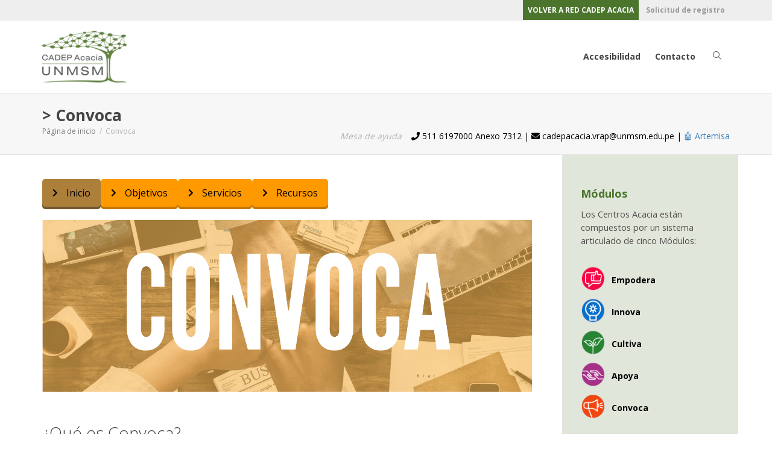

--- FILE ---
content_type: text/html; charset=UTF-8
request_url: https://acacia.red/unmsm/category/convoca/
body_size: 22379
content:
<!DOCTYPE html>
<!--[if lt IE 7]>
<html class="no-js lt-ie9 lt-ie8 lt-ie7" lang="es"><![endif]-->
<!--[if IE 7]>
<html class="no-js lt-ie9 lt-ie8" lang="es"><![endif]-->
<!--[if IE 8]>
<html class="no-js lt-ie9" lang="es"><![endif]-->
<!--[if IE 9]>
<html class="no-js lt-ie10" lang="es"><![endif]-->
<!--[if gt IE 9]><!-->
<html class="no-js" lang="es">
<!--<![endif]-->
<head>
	<meta http-equiv="X-UA-Compatible" content="IE=9; IE=8; IE=7; IE=EDGE"/>
	<meta charset="UTF-8">
	<meta name="viewport" content="width=device-width, initial-scale=1.0">
	<link rel="profile" href="http://gmpg.org/xfn/11">
	<link rel="pingback" href="https://acacia.red/unmsm/xmlrpc.php">

	<!-- Fav and touch icons -->
			<link rel="shortcut icon" href="https://acacia.red/unmsm/wp-content/uploads/sites/4/2017/10/logo2a.png">
					
	<!-- HTML5 shim, for IE6-8 support of HTML5 elements -->
	<!--[if lt IE 9]>
	<script src="https://acacia.red/unmsm/wp-content/themes/kleo/assets/js/html5shiv.js"></script>
	<![endif]-->

	<!--[if IE 7]>
	<link rel="stylesheet" href="https://acacia.red/unmsm/wp-content/themes/kleo/assets/css/fontello-ie7.css">
	<![endif]-->

	
	<link rel="alternate" type="application/rss+xml" title="UNMSM | Canal RSS de la Actividad de la comunidad" href="https://acacia.red/unmsm/actividad/feed/" />


	<title>Convoca &#8211; UNMSM</title>
<meta name='robots' content='max-image-preview:large' />

<!-- Google Tag Manager for WordPress by gtm4wp.com -->
<script data-cfasync="false" data-pagespeed-no-defer>
	var gtm4wp_datalayer_name = "dataLayer";
	var dataLayer = dataLayer || [];
</script>
<!-- End Google Tag Manager for WordPress by gtm4wp.com --><link rel='dns-prefetch' href='//translate.google.com' />
<link rel='dns-prefetch' href='//fonts.googleapis.com' />
<link rel='dns-prefetch' href='//code.jquery.com' />
<link rel='dns-prefetch' href='//www.googletagmanager.com' />
<link rel="alternate" type="application/rss+xml" title="UNMSM &raquo; Feed" href="https://acacia.red/unmsm/feed/" />
<link rel="alternate" type="application/rss+xml" title="UNMSM &raquo; Feed de los comentarios" href="https://acacia.red/unmsm/comments/feed/" />
<link rel="alternate" type="application/rss+xml" title="UNMSM &raquo; Categoría Convoca del feed" href="https://acacia.red/unmsm/category/convoca/feed/" />
		<!-- This site uses the Google Analytics by MonsterInsights plugin v9.11.1 - Using Analytics tracking - https://www.monsterinsights.com/ -->
							<script src="//www.googletagmanager.com/gtag/js?id=G-3VHE64HXES"  data-cfasync="false" data-wpfc-render="false" type="text/javascript" async></script>
			<script data-cfasync="false" data-wpfc-render="false" type="text/javascript">
				var mi_version = '9.11.1';
				var mi_track_user = true;
				var mi_no_track_reason = '';
								var MonsterInsightsDefaultLocations = {"page_location":"https:\/\/acacia.red\/unmsm\/category\/convoca\/"};
								if ( typeof MonsterInsightsPrivacyGuardFilter === 'function' ) {
					var MonsterInsightsLocations = (typeof MonsterInsightsExcludeQuery === 'object') ? MonsterInsightsPrivacyGuardFilter( MonsterInsightsExcludeQuery ) : MonsterInsightsPrivacyGuardFilter( MonsterInsightsDefaultLocations );
				} else {
					var MonsterInsightsLocations = (typeof MonsterInsightsExcludeQuery === 'object') ? MonsterInsightsExcludeQuery : MonsterInsightsDefaultLocations;
				}

								var disableStrs = [
										'ga-disable-G-3VHE64HXES',
									];

				/* Function to detect opted out users */
				function __gtagTrackerIsOptedOut() {
					for (var index = 0; index < disableStrs.length; index++) {
						if (document.cookie.indexOf(disableStrs[index] + '=true') > -1) {
							return true;
						}
					}

					return false;
				}

				/* Disable tracking if the opt-out cookie exists. */
				if (__gtagTrackerIsOptedOut()) {
					for (var index = 0; index < disableStrs.length; index++) {
						window[disableStrs[index]] = true;
					}
				}

				/* Opt-out function */
				function __gtagTrackerOptout() {
					for (var index = 0; index < disableStrs.length; index++) {
						document.cookie = disableStrs[index] + '=true; expires=Thu, 31 Dec 2099 23:59:59 UTC; path=/';
						window[disableStrs[index]] = true;
					}
				}

				if ('undefined' === typeof gaOptout) {
					function gaOptout() {
						__gtagTrackerOptout();
					}
				}
								window.dataLayer = window.dataLayer || [];

				window.MonsterInsightsDualTracker = {
					helpers: {},
					trackers: {},
				};
				if (mi_track_user) {
					function __gtagDataLayer() {
						dataLayer.push(arguments);
					}

					function __gtagTracker(type, name, parameters) {
						if (!parameters) {
							parameters = {};
						}

						if (parameters.send_to) {
							__gtagDataLayer.apply(null, arguments);
							return;
						}

						if (type === 'event') {
														parameters.send_to = monsterinsights_frontend.v4_id;
							var hookName = name;
							if (typeof parameters['event_category'] !== 'undefined') {
								hookName = parameters['event_category'] + ':' + name;
							}

							if (typeof MonsterInsightsDualTracker.trackers[hookName] !== 'undefined') {
								MonsterInsightsDualTracker.trackers[hookName](parameters);
							} else {
								__gtagDataLayer('event', name, parameters);
							}
							
						} else {
							__gtagDataLayer.apply(null, arguments);
						}
					}

					__gtagTracker('js', new Date());
					__gtagTracker('set', {
						'developer_id.dZGIzZG': true,
											});
					if ( MonsterInsightsLocations.page_location ) {
						__gtagTracker('set', MonsterInsightsLocations);
					}
										__gtagTracker('config', 'G-3VHE64HXES', {"forceSSL":"true","link_attribution":"true"} );
										window.gtag = __gtagTracker;										(function () {
						/* https://developers.google.com/analytics/devguides/collection/analyticsjs/ */
						/* ga and __gaTracker compatibility shim. */
						var noopfn = function () {
							return null;
						};
						var newtracker = function () {
							return new Tracker();
						};
						var Tracker = function () {
							return null;
						};
						var p = Tracker.prototype;
						p.get = noopfn;
						p.set = noopfn;
						p.send = function () {
							var args = Array.prototype.slice.call(arguments);
							args.unshift('send');
							__gaTracker.apply(null, args);
						};
						var __gaTracker = function () {
							var len = arguments.length;
							if (len === 0) {
								return;
							}
							var f = arguments[len - 1];
							if (typeof f !== 'object' || f === null || typeof f.hitCallback !== 'function') {
								if ('send' === arguments[0]) {
									var hitConverted, hitObject = false, action;
									if ('event' === arguments[1]) {
										if ('undefined' !== typeof arguments[3]) {
											hitObject = {
												'eventAction': arguments[3],
												'eventCategory': arguments[2],
												'eventLabel': arguments[4],
												'value': arguments[5] ? arguments[5] : 1,
											}
										}
									}
									if ('pageview' === arguments[1]) {
										if ('undefined' !== typeof arguments[2]) {
											hitObject = {
												'eventAction': 'page_view',
												'page_path': arguments[2],
											}
										}
									}
									if (typeof arguments[2] === 'object') {
										hitObject = arguments[2];
									}
									if (typeof arguments[5] === 'object') {
										Object.assign(hitObject, arguments[5]);
									}
									if ('undefined' !== typeof arguments[1].hitType) {
										hitObject = arguments[1];
										if ('pageview' === hitObject.hitType) {
											hitObject.eventAction = 'page_view';
										}
									}
									if (hitObject) {
										action = 'timing' === arguments[1].hitType ? 'timing_complete' : hitObject.eventAction;
										hitConverted = mapArgs(hitObject);
										__gtagTracker('event', action, hitConverted);
									}
								}
								return;
							}

							function mapArgs(args) {
								var arg, hit = {};
								var gaMap = {
									'eventCategory': 'event_category',
									'eventAction': 'event_action',
									'eventLabel': 'event_label',
									'eventValue': 'event_value',
									'nonInteraction': 'non_interaction',
									'timingCategory': 'event_category',
									'timingVar': 'name',
									'timingValue': 'value',
									'timingLabel': 'event_label',
									'page': 'page_path',
									'location': 'page_location',
									'title': 'page_title',
									'referrer' : 'page_referrer',
								};
								for (arg in args) {
																		if (!(!args.hasOwnProperty(arg) || !gaMap.hasOwnProperty(arg))) {
										hit[gaMap[arg]] = args[arg];
									} else {
										hit[arg] = args[arg];
									}
								}
								return hit;
							}

							try {
								f.hitCallback();
							} catch (ex) {
							}
						};
						__gaTracker.create = newtracker;
						__gaTracker.getByName = newtracker;
						__gaTracker.getAll = function () {
							return [];
						};
						__gaTracker.remove = noopfn;
						__gaTracker.loaded = true;
						window['__gaTracker'] = __gaTracker;
					})();
									} else {
										console.log("");
					(function () {
						function __gtagTracker() {
							return null;
						}

						window['__gtagTracker'] = __gtagTracker;
						window['gtag'] = __gtagTracker;
					})();
									}
			</script>
							<!-- / Google Analytics by MonsterInsights -->
		<style id='wp-img-auto-sizes-contain-inline-css' type='text/css'>
img:is([sizes=auto i],[sizes^="auto," i]){contain-intrinsic-size:3000px 1500px}
/*# sourceURL=wp-img-auto-sizes-contain-inline-css */
</style>
<link rel='stylesheet' id='sdm-styles-css' href='https://acacia.red/unmsm/wp-content/plugins/simple-download-monitor/css/sdm_wp_styles.css?ver=6.9' type='text/css' media='all' />
<link rel='stylesheet' id='beeteam_front_fontawsome_css-css' href='https://acacia.red/unmsm/wp-content/plugins/ultilayouts112/assets/front-end/fontawesome/css/font-awesome.min.css?ver=1.1.2' type='text/css' media='all' />
<link rel='stylesheet' id='beeteam_front_animate_css-css' href='https://acacia.red/unmsm/wp-content/plugins/ultilayouts112/assets/front-end/animate.css?ver=1.1.2' type='text/css' media='all' />
<link rel='stylesheet' id='beeteam_front_slick_css-css' href='https://acacia.red/unmsm/wp-content/plugins/ultilayouts112/assets/front-end/slick/slick.css?ver=1.1.2' type='text/css' media='all' />
<link rel='stylesheet' id='beeteam_front_loadawsome_css-css' href='https://acacia.red/unmsm/wp-content/plugins/ultilayouts112/assets/front-end/loaders.css?ver=1.1.2' type='text/css' media='all' />
<link rel='stylesheet' id='beeteam_front_priority_css-css' href='https://acacia.red/unmsm/wp-content/plugins/ultilayouts112/assets/front-end/priority-navigation/priority-nav-core.css?ver=1.1.2' type='text/css' media='all' />
<link rel='stylesheet' id='beeteam_front_hover_css-css' href='https://acacia.red/unmsm/wp-content/plugins/ultilayouts112/assets/front-end/hover-css/hover.css?ver=1.1.2' type='text/css' media='all' />
<link rel='stylesheet' id='beeteam_front_pagination_css-css' href='https://acacia.red/unmsm/wp-content/plugins/ultilayouts112/assets/front-end/pagination/pagination.css?ver=1.1.2' type='text/css' media='all' />
<link rel='stylesheet' id='beeteam_front_malihu_css-css' href='https://acacia.red/unmsm/wp-content/plugins/ultilayouts112/assets/front-end/malihuscroll/jquery.mCustomScrollbar.min.css?ver=1.1.2' type='text/css' media='all' />
<style id='wp-emoji-styles-inline-css' type='text/css'>

	img.wp-smiley, img.emoji {
		display: inline !important;
		border: none !important;
		box-shadow: none !important;
		height: 1em !important;
		width: 1em !important;
		margin: 0 0.07em !important;
		vertical-align: -0.1em !important;
		background: none !important;
		padding: 0 !important;
	}
/*# sourceURL=wp-emoji-styles-inline-css */
</style>
<style id='wp-block-library-inline-css' type='text/css'>
:root{--wp-block-synced-color:#7a00df;--wp-block-synced-color--rgb:122,0,223;--wp-bound-block-color:var(--wp-block-synced-color);--wp-editor-canvas-background:#ddd;--wp-admin-theme-color:#007cba;--wp-admin-theme-color--rgb:0,124,186;--wp-admin-theme-color-darker-10:#006ba1;--wp-admin-theme-color-darker-10--rgb:0,107,160.5;--wp-admin-theme-color-darker-20:#005a87;--wp-admin-theme-color-darker-20--rgb:0,90,135;--wp-admin-border-width-focus:2px}@media (min-resolution:192dpi){:root{--wp-admin-border-width-focus:1.5px}}.wp-element-button{cursor:pointer}:root .has-very-light-gray-background-color{background-color:#eee}:root .has-very-dark-gray-background-color{background-color:#313131}:root .has-very-light-gray-color{color:#eee}:root .has-very-dark-gray-color{color:#313131}:root .has-vivid-green-cyan-to-vivid-cyan-blue-gradient-background{background:linear-gradient(135deg,#00d084,#0693e3)}:root .has-purple-crush-gradient-background{background:linear-gradient(135deg,#34e2e4,#4721fb 50%,#ab1dfe)}:root .has-hazy-dawn-gradient-background{background:linear-gradient(135deg,#faaca8,#dad0ec)}:root .has-subdued-olive-gradient-background{background:linear-gradient(135deg,#fafae1,#67a671)}:root .has-atomic-cream-gradient-background{background:linear-gradient(135deg,#fdd79a,#004a59)}:root .has-nightshade-gradient-background{background:linear-gradient(135deg,#330968,#31cdcf)}:root .has-midnight-gradient-background{background:linear-gradient(135deg,#020381,#2874fc)}:root{--wp--preset--font-size--normal:16px;--wp--preset--font-size--huge:42px}.has-regular-font-size{font-size:1em}.has-larger-font-size{font-size:2.625em}.has-normal-font-size{font-size:var(--wp--preset--font-size--normal)}.has-huge-font-size{font-size:var(--wp--preset--font-size--huge)}.has-text-align-center{text-align:center}.has-text-align-left{text-align:left}.has-text-align-right{text-align:right}.has-fit-text{white-space:nowrap!important}#end-resizable-editor-section{display:none}.aligncenter{clear:both}.items-justified-left{justify-content:flex-start}.items-justified-center{justify-content:center}.items-justified-right{justify-content:flex-end}.items-justified-space-between{justify-content:space-between}.screen-reader-text{border:0;clip-path:inset(50%);height:1px;margin:-1px;overflow:hidden;padding:0;position:absolute;width:1px;word-wrap:normal!important}.screen-reader-text:focus{background-color:#ddd;clip-path:none;color:#444;display:block;font-size:1em;height:auto;left:5px;line-height:normal;padding:15px 23px 14px;text-decoration:none;top:5px;width:auto;z-index:100000}html :where(.has-border-color){border-style:solid}html :where([style*=border-top-color]){border-top-style:solid}html :where([style*=border-right-color]){border-right-style:solid}html :where([style*=border-bottom-color]){border-bottom-style:solid}html :where([style*=border-left-color]){border-left-style:solid}html :where([style*=border-width]){border-style:solid}html :where([style*=border-top-width]){border-top-style:solid}html :where([style*=border-right-width]){border-right-style:solid}html :where([style*=border-bottom-width]){border-bottom-style:solid}html :where([style*=border-left-width]){border-left-style:solid}html :where(img[class*=wp-image-]){height:auto;max-width:100%}:where(figure){margin:0 0 1em}html :where(.is-position-sticky){--wp-admin--admin-bar--position-offset:var(--wp-admin--admin-bar--height,0px)}@media screen and (max-width:600px){html :where(.is-position-sticky){--wp-admin--admin-bar--position-offset:0px}}

/*# sourceURL=wp-block-library-inline-css */
</style><style id='global-styles-inline-css' type='text/css'>
:root{--wp--preset--aspect-ratio--square: 1;--wp--preset--aspect-ratio--4-3: 4/3;--wp--preset--aspect-ratio--3-4: 3/4;--wp--preset--aspect-ratio--3-2: 3/2;--wp--preset--aspect-ratio--2-3: 2/3;--wp--preset--aspect-ratio--16-9: 16/9;--wp--preset--aspect-ratio--9-16: 9/16;--wp--preset--color--black: #000000;--wp--preset--color--cyan-bluish-gray: #abb8c3;--wp--preset--color--white: #ffffff;--wp--preset--color--pale-pink: #f78da7;--wp--preset--color--vivid-red: #cf2e2e;--wp--preset--color--luminous-vivid-orange: #ff6900;--wp--preset--color--luminous-vivid-amber: #fcb900;--wp--preset--color--light-green-cyan: #7bdcb5;--wp--preset--color--vivid-green-cyan: #00d084;--wp--preset--color--pale-cyan-blue: #8ed1fc;--wp--preset--color--vivid-cyan-blue: #0693e3;--wp--preset--color--vivid-purple: #9b51e0;--wp--preset--gradient--vivid-cyan-blue-to-vivid-purple: linear-gradient(135deg,rgb(6,147,227) 0%,rgb(155,81,224) 100%);--wp--preset--gradient--light-green-cyan-to-vivid-green-cyan: linear-gradient(135deg,rgb(122,220,180) 0%,rgb(0,208,130) 100%);--wp--preset--gradient--luminous-vivid-amber-to-luminous-vivid-orange: linear-gradient(135deg,rgb(252,185,0) 0%,rgb(255,105,0) 100%);--wp--preset--gradient--luminous-vivid-orange-to-vivid-red: linear-gradient(135deg,rgb(255,105,0) 0%,rgb(207,46,46) 100%);--wp--preset--gradient--very-light-gray-to-cyan-bluish-gray: linear-gradient(135deg,rgb(238,238,238) 0%,rgb(169,184,195) 100%);--wp--preset--gradient--cool-to-warm-spectrum: linear-gradient(135deg,rgb(74,234,220) 0%,rgb(151,120,209) 20%,rgb(207,42,186) 40%,rgb(238,44,130) 60%,rgb(251,105,98) 80%,rgb(254,248,76) 100%);--wp--preset--gradient--blush-light-purple: linear-gradient(135deg,rgb(255,206,236) 0%,rgb(152,150,240) 100%);--wp--preset--gradient--blush-bordeaux: linear-gradient(135deg,rgb(254,205,165) 0%,rgb(254,45,45) 50%,rgb(107,0,62) 100%);--wp--preset--gradient--luminous-dusk: linear-gradient(135deg,rgb(255,203,112) 0%,rgb(199,81,192) 50%,rgb(65,88,208) 100%);--wp--preset--gradient--pale-ocean: linear-gradient(135deg,rgb(255,245,203) 0%,rgb(182,227,212) 50%,rgb(51,167,181) 100%);--wp--preset--gradient--electric-grass: linear-gradient(135deg,rgb(202,248,128) 0%,rgb(113,206,126) 100%);--wp--preset--gradient--midnight: linear-gradient(135deg,rgb(2,3,129) 0%,rgb(40,116,252) 100%);--wp--preset--font-size--small: 13px;--wp--preset--font-size--medium: 20px;--wp--preset--font-size--large: 36px;--wp--preset--font-size--x-large: 42px;--wp--preset--spacing--20: 0.44rem;--wp--preset--spacing--30: 0.67rem;--wp--preset--spacing--40: 1rem;--wp--preset--spacing--50: 1.5rem;--wp--preset--spacing--60: 2.25rem;--wp--preset--spacing--70: 3.38rem;--wp--preset--spacing--80: 5.06rem;--wp--preset--shadow--natural: 6px 6px 9px rgba(0, 0, 0, 0.2);--wp--preset--shadow--deep: 12px 12px 50px rgba(0, 0, 0, 0.4);--wp--preset--shadow--sharp: 6px 6px 0px rgba(0, 0, 0, 0.2);--wp--preset--shadow--outlined: 6px 6px 0px -3px rgb(255, 255, 255), 6px 6px rgb(0, 0, 0);--wp--preset--shadow--crisp: 6px 6px 0px rgb(0, 0, 0);}:where(.is-layout-flex){gap: 0.5em;}:where(.is-layout-grid){gap: 0.5em;}body .is-layout-flex{display: flex;}.is-layout-flex{flex-wrap: wrap;align-items: center;}.is-layout-flex > :is(*, div){margin: 0;}body .is-layout-grid{display: grid;}.is-layout-grid > :is(*, div){margin: 0;}:where(.wp-block-columns.is-layout-flex){gap: 2em;}:where(.wp-block-columns.is-layout-grid){gap: 2em;}:where(.wp-block-post-template.is-layout-flex){gap: 1.25em;}:where(.wp-block-post-template.is-layout-grid){gap: 1.25em;}.has-black-color{color: var(--wp--preset--color--black) !important;}.has-cyan-bluish-gray-color{color: var(--wp--preset--color--cyan-bluish-gray) !important;}.has-white-color{color: var(--wp--preset--color--white) !important;}.has-pale-pink-color{color: var(--wp--preset--color--pale-pink) !important;}.has-vivid-red-color{color: var(--wp--preset--color--vivid-red) !important;}.has-luminous-vivid-orange-color{color: var(--wp--preset--color--luminous-vivid-orange) !important;}.has-luminous-vivid-amber-color{color: var(--wp--preset--color--luminous-vivid-amber) !important;}.has-light-green-cyan-color{color: var(--wp--preset--color--light-green-cyan) !important;}.has-vivid-green-cyan-color{color: var(--wp--preset--color--vivid-green-cyan) !important;}.has-pale-cyan-blue-color{color: var(--wp--preset--color--pale-cyan-blue) !important;}.has-vivid-cyan-blue-color{color: var(--wp--preset--color--vivid-cyan-blue) !important;}.has-vivid-purple-color{color: var(--wp--preset--color--vivid-purple) !important;}.has-black-background-color{background-color: var(--wp--preset--color--black) !important;}.has-cyan-bluish-gray-background-color{background-color: var(--wp--preset--color--cyan-bluish-gray) !important;}.has-white-background-color{background-color: var(--wp--preset--color--white) !important;}.has-pale-pink-background-color{background-color: var(--wp--preset--color--pale-pink) !important;}.has-vivid-red-background-color{background-color: var(--wp--preset--color--vivid-red) !important;}.has-luminous-vivid-orange-background-color{background-color: var(--wp--preset--color--luminous-vivid-orange) !important;}.has-luminous-vivid-amber-background-color{background-color: var(--wp--preset--color--luminous-vivid-amber) !important;}.has-light-green-cyan-background-color{background-color: var(--wp--preset--color--light-green-cyan) !important;}.has-vivid-green-cyan-background-color{background-color: var(--wp--preset--color--vivid-green-cyan) !important;}.has-pale-cyan-blue-background-color{background-color: var(--wp--preset--color--pale-cyan-blue) !important;}.has-vivid-cyan-blue-background-color{background-color: var(--wp--preset--color--vivid-cyan-blue) !important;}.has-vivid-purple-background-color{background-color: var(--wp--preset--color--vivid-purple) !important;}.has-black-border-color{border-color: var(--wp--preset--color--black) !important;}.has-cyan-bluish-gray-border-color{border-color: var(--wp--preset--color--cyan-bluish-gray) !important;}.has-white-border-color{border-color: var(--wp--preset--color--white) !important;}.has-pale-pink-border-color{border-color: var(--wp--preset--color--pale-pink) !important;}.has-vivid-red-border-color{border-color: var(--wp--preset--color--vivid-red) !important;}.has-luminous-vivid-orange-border-color{border-color: var(--wp--preset--color--luminous-vivid-orange) !important;}.has-luminous-vivid-amber-border-color{border-color: var(--wp--preset--color--luminous-vivid-amber) !important;}.has-light-green-cyan-border-color{border-color: var(--wp--preset--color--light-green-cyan) !important;}.has-vivid-green-cyan-border-color{border-color: var(--wp--preset--color--vivid-green-cyan) !important;}.has-pale-cyan-blue-border-color{border-color: var(--wp--preset--color--pale-cyan-blue) !important;}.has-vivid-cyan-blue-border-color{border-color: var(--wp--preset--color--vivid-cyan-blue) !important;}.has-vivid-purple-border-color{border-color: var(--wp--preset--color--vivid-purple) !important;}.has-vivid-cyan-blue-to-vivid-purple-gradient-background{background: var(--wp--preset--gradient--vivid-cyan-blue-to-vivid-purple) !important;}.has-light-green-cyan-to-vivid-green-cyan-gradient-background{background: var(--wp--preset--gradient--light-green-cyan-to-vivid-green-cyan) !important;}.has-luminous-vivid-amber-to-luminous-vivid-orange-gradient-background{background: var(--wp--preset--gradient--luminous-vivid-amber-to-luminous-vivid-orange) !important;}.has-luminous-vivid-orange-to-vivid-red-gradient-background{background: var(--wp--preset--gradient--luminous-vivid-orange-to-vivid-red) !important;}.has-very-light-gray-to-cyan-bluish-gray-gradient-background{background: var(--wp--preset--gradient--very-light-gray-to-cyan-bluish-gray) !important;}.has-cool-to-warm-spectrum-gradient-background{background: var(--wp--preset--gradient--cool-to-warm-spectrum) !important;}.has-blush-light-purple-gradient-background{background: var(--wp--preset--gradient--blush-light-purple) !important;}.has-blush-bordeaux-gradient-background{background: var(--wp--preset--gradient--blush-bordeaux) !important;}.has-luminous-dusk-gradient-background{background: var(--wp--preset--gradient--luminous-dusk) !important;}.has-pale-ocean-gradient-background{background: var(--wp--preset--gradient--pale-ocean) !important;}.has-electric-grass-gradient-background{background: var(--wp--preset--gradient--electric-grass) !important;}.has-midnight-gradient-background{background: var(--wp--preset--gradient--midnight) !important;}.has-small-font-size{font-size: var(--wp--preset--font-size--small) !important;}.has-medium-font-size{font-size: var(--wp--preset--font-size--medium) !important;}.has-large-font-size{font-size: var(--wp--preset--font-size--large) !important;}.has-x-large-font-size{font-size: var(--wp--preset--font-size--x-large) !important;}
/*# sourceURL=global-styles-inline-css */
</style>

<style id='classic-theme-styles-inline-css' type='text/css'>
/*! This file is auto-generated */
.wp-block-button__link{color:#fff;background-color:#32373c;border-radius:9999px;box-shadow:none;text-decoration:none;padding:calc(.667em + 2px) calc(1.333em + 2px);font-size:1.125em}.wp-block-file__button{background:#32373c;color:#fff;text-decoration:none}
/*# sourceURL=/wp-includes/css/classic-themes.min.css */
</style>
<link rel='stylesheet' id='google-language-translator-css' href='https://acacia.red/unmsm/wp-content/plugins/google-language-translator/css/style.css?ver=6.0.20' type='text/css' media='' />
<link rel='stylesheet' id='h5ap-public-css' href='https://acacia.red/unmsm/wp-content/plugins/html5-audio-player/assets/css/style.css?ver=2.5.3' type='text/css' media='all' />
<link rel='stylesheet' id='font-awesome-css' href='https://acacia.red/unmsm/wp-content/plugins/post-carousel-slider-for-visual-composer//css/css/font-awesome.min.css?ver=6.9' type='text/css' media='all' />
<link rel='stylesheet' id='rs-plugin-settings-css' href='https://acacia.red/unmsm/wp-content/plugins/revslider/public/assets/css/rs6.css?ver=6.1.2' type='text/css' media='all' />
<style id='rs-plugin-settings-inline-css' type='text/css'>
#rs-demo-id {}
/*# sourceURL=rs-plugin-settings-inline-css */
</style>
<link rel='stylesheet' id='searchandfilter-css' href='https://acacia.red/unmsm/wp-content/plugins/search-filter/style.css?ver=1' type='text/css' media='all' />
<link rel='stylesheet' id='bp-parent-css-css' href='https://acacia.red/unmsm/wp-content/themes/kleo/buddypress/css/buddypress.css?ver=14.4.0' type='text/css' media='screen' />
<link rel='stylesheet' id='bootstrap-css' href='https://acacia.red/unmsm/wp-content/themes/kleo/assets/css/bootstrap.min.css?ver=4.2.11' type='text/css' media='all' />
<link rel='stylesheet' id='kleo-app-css' href='https://acacia.red/unmsm/wp-content/themes/kleo/assets/css/app.min.css?ver=4.2.11' type='text/css' media='all' />
<link rel='stylesheet' id='magnific-popup-css' href='https://acacia.red/unmsm/wp-content/themes/kleo/assets/js/plugins/magnific-popup/magnific.css?ver=4.2.11' type='text/css' media='all' />
<link rel='stylesheet' id='kleo-fonts-css' href='https://acacia.red/unmsm/wp-content/themes/kleo/assets/css/fontello.min.css?ver=4.2.11' type='text/css' media='all' />
<link rel='stylesheet' id='mediaelement-css' href='https://acacia.red/unmsm/wp-includes/js/mediaelement/mediaelementplayer-legacy.min.css?ver=4.2.17' type='text/css' media='all' />
<link rel='stylesheet' id='kleo-google-fonts-css' href='//fonts.googleapis.com/css?family=Open+Sans%3A700%2C300%2C400&#038;ver=6.9' type='text/css' media='all' />
<link rel='stylesheet' id='kleo-colors-css' href='https://acacia.red/unmsm/wp-content/uploads/sites/4/custom_styles/dynamic.css?ver=4.2.11.1586203227' type='text/css' media='all' />
<link rel='stylesheet' id='zf-jquery-ui-smoothness-css' href='//code.jquery.com/ui/1.13.3/themes/smoothness/jquery-ui.min.css?ver=all' type='text/css' media='all' />
<link rel='stylesheet' id='dashicons-css' href='https://acacia.red/unmsm/wp-includes/css/dashicons.min.css?ver=6.9' type='text/css' media='all' />
<link rel='stylesheet' id='wordpress-content-filter-style-css' href='https://acacia.red/unmsm/wp-content/plugins/wordpress-content-filter/assets/css/style.css?ver=6.9' type='text/css' media='all' />
<link rel='stylesheet' id='wordpress-content-filter-color-css' href='https://acacia.red/unmsm/wp-content/plugins/wordpress-content-filter/assets/css/colors/dark.css?ver=6.9' type='text/css' media='all' />
<link rel='stylesheet' id='kleo-plugins-css' href='https://acacia.red/unmsm/wp-content/themes/kleo/assets/css/plugins.min.css?ver=4.2.11' type='text/css' media='all' />
<link rel='stylesheet' id='kleo-style-css' href='https://acacia.red/unmsm/wp-content/themes/UNMSM/style.css?ver=4.2.11' type='text/css' media='all' />
<link rel='stylesheet' id='ul_bete_front_css-css' href='https://acacia.red/unmsm/wp-content/plugins/ultilayouts112/assets/front-end/core.css?ver=1.1.2' type='text/css' media='all' />
<!--n2css--><!--n2js--><script type="text/javascript" src="https://acacia.red/unmsm/wp-content/plugins/ultilayouts112/assets/front-end/lazysizes.js?ver=1.1.2" id="beeteam_front_lazysizes_js-js"></script>
<script type="text/javascript" src="https://acacia.red/unmsm/wp-content/plugins/google-analytics-for-wordpress/assets/js/frontend-gtag.min.js?ver=9.11.1" id="monsterinsights-frontend-script-js" async="async" data-wp-strategy="async"></script>
<script data-cfasync="false" data-wpfc-render="false" type="text/javascript" id='monsterinsights-frontend-script-js-extra'>/* <![CDATA[ */
var monsterinsights_frontend = {"js_events_tracking":"true","download_extensions":"doc,pdf,ppt,zip,xls,docx,pptx,xlsx","inbound_paths":"[{\"path\":\"\\\/go\\\/\",\"label\":\"affiliate\"},{\"path\":\"\\\/recommend\\\/\",\"label\":\"affiliate\"}]","home_url":"https:\/\/acacia.red\/unmsm","hash_tracking":"false","v4_id":"G-3VHE64HXES"};/* ]]> */
</script>
<script type="text/javascript" src="https://acacia.red/unmsm/wp-includes/js/jquery/jquery.min.js?ver=3.7.1" id="jquery-core-js"></script>
<script type="text/javascript" src="https://acacia.red/unmsm/wp-includes/js/jquery/jquery-migrate.min.js?ver=3.4.1" id="jquery-migrate-js"></script>
<script type="text/javascript" src="https://acacia.red/unmsm/wp-content/plugins/revslider/public/assets/js/revolution.tools.min.js?ver=6.0" id="tp-tools-js"></script>
<script type="text/javascript" src="https://acacia.red/unmsm/wp-content/plugins/revslider/public/assets/js/rs6.min.js?ver=6.1.2" id="revmin-js"></script>
<script type="text/javascript" src="https://acacia.red/unmsm/wp-content/plugins/buddypress/bp-core/js/confirm.min.js?ver=14.4.0" id="bp-confirm-js"></script>
<script type="text/javascript" src="https://acacia.red/unmsm/wp-content/plugins/buddypress/bp-core/js/jquery-query.min.js?ver=14.4.0" id="bp-jquery-query-js"></script>
<script type="text/javascript" src="https://acacia.red/unmsm/wp-content/plugins/buddypress/bp-core/js/vendor/jquery-cookie.min.js?ver=14.4.0" id="bp-jquery-cookie-js"></script>
<script type="text/javascript" src="https://acacia.red/unmsm/wp-content/plugins/buddypress/bp-core/js/vendor/jquery-scroll-to.min.js?ver=14.4.0" id="bp-jquery-scroll-to-js"></script>
<script type="text/javascript" id="bp-parent-js-js-extra">
/* <![CDATA[ */
var BP_DTheme = {"accepted":"Aceptado","close":"Cerrar","comments":"comentarios","leave_group_confirm":"\u00bfEst\u00e1s seguro que quieres salir del grupo?","mark_as_fav":" ","my_favs":"Mis favoritos","rejected":"Rechazado","remove_fav":" ","show_all":"Mostrar todo","show_all_comments":"Mostrar todos los comentarios para este hilo.","show_x_comments":"Mostrar todos los %d comentarios","unsaved_changes":"Tu perfil tiene cambios no guardados. Si abandonas esta p\u00e1gina, los cambios se perder\u00e1n. ","view":"Ver"};
//# sourceURL=bp-parent-js-js-extra
/* ]]> */
</script>
<script type="text/javascript" src="https://acacia.red/unmsm/wp-content/themes/kleo/buddypress/js/buddypress.js?ver=14.4.0" id="bp-parent-js-js"></script>
<script type="text/javascript" id="sdm-scripts-js-extra">
/* <![CDATA[ */
var sdm_ajax_script = {"ajaxurl":"https://acacia.red/unmsm/wp-admin/admin-ajax.php"};
//# sourceURL=sdm-scripts-js-extra
/* ]]> */
</script>
<script type="text/javascript" src="https://acacia.red/unmsm/wp-content/plugins/simple-download-monitor/js/sdm_wp_scripts.js?ver=6.9" id="sdm-scripts-js"></script>
<script type="text/javascript" src="https://acacia.red/unmsm/wp-content/themes/kleo/assets/js/modernizr.custom.46504.js?ver=4.2.11" id="modernizr-js"></script>
<script></script><link rel="https://api.w.org/" href="https://acacia.red/unmsm/wp-json/" /><link rel="alternate" title="JSON" type="application/json" href="https://acacia.red/unmsm/wp-json/wp/v2/categories/109" /><link rel="EditURI" type="application/rsd+xml" title="RSD" href="https://acacia.red/unmsm/xmlrpc.php?rsd" />
<meta name="generator" content="WordPress 6.9" />
<!-- start Simple Custom CSS and JS -->
<style type="text/css">
.vc_btn3.vc_btn3-color-orange.vc_btn3-style-3d{
    background-color: #ac7f3b !important;
}

.vc_btn3.vc_btn3-color-orange.vc_btn3-style-3d:hover{
    background-color: #ac7f3b !important;
    	font-size: 14px !important;
}

.vc_btn3.vc_btn3-color-orange.vc_btn3-style-3d.vc_btn3-size-sm{
  	box-shadow: 0 4px 0 #735830 !important;
}

.vc_btn3.vc_btn3-color-orange.vc_btn3-style-3d.vc_btn3-size-sm:hover{
  	box-shadow: 0 2px 0 #735830 !important;
}

.vc_btn3.vc_btn3-color-success.vc_btn3-style-3d, .vc_btn3.vc_btn3-color-success.vc_btn3-style-3d:hover{
    background-color: #48b468 !important;
}

.vc_btn3.vc_btn3-color-success.vc_btn3-style-3d.vc_btn3-size-sm{
    box-shadow: 0 4px 0 #1b4022 !important;
}

.vc_btn3.vc_btn3-color-success.vc_btn3-style-3d.vc_btn3-size-sm:hover{
    box-shadow: 0 2px 0 #1b4022 !important;
}

.vc_btn3.vc_btn3-color-juicy-pink.vc_btn3-style-3d, .vc_btn3.vc_btn3-color-juicy-pink.vc_btn3-style-3d:hover{
    background-color: #ea322c !important;
}

.vc_btn3.vc_btn3-color-juicy-pink.vc_btn3-style-3d.vc_btn3-size-sm{
    box-shadow: 0 4px 0 #90130f !important;
}

.vc_btn3.vc_btn3-color-juicy-pink.vc_btn3-style-3d.vc_btn3-size-sm:hover{
    box-shadow: 0 4px 0 #90130f !important;
}

.vc_btn3.vc_btn3-size-sm {
    font-size: 16px !important;
    color: #000000 !important;
}

.wpb-js-composer .vc_tta.vc_general {
    font-size: 14px !important;
}

.wpb-js-composer .vc_tta-color-purple.vc_tta-style-modern .vc_tta-tab>a, .wpb-js-composer .vc_tta-color-orange.vc_tta-style-classic .vc_tta-tab>a, .wpb-js-composer .vc_tta-color-green.vc_tta-style-modern .vc_tta-tab>a, .wpb-js-composer .vc_tta-color-juicy-pink.vc_tta-style-modern .vc_tta-tab>a, .wpb-js-composer .vc_tta-color-sky.vc_tta-style-classic .vc_tta-tab>a,.wpb-js-composer .vc_tta-color-purple.vc_tta-style-classic .vc_tta-panel .vc_tta-panel-title>a,.wpb-js-composer .vc_tta-color-orange.vc_tta-style-classic .vc_tta-panel .vc_tta-panel-title>a, .wpb-js-composer .vc_tta-color-juicy-pink.vc_tta-style-classic .vc_tta-panel .vc_tta-panel-title>a,.wpb-js-composer .vc_tta-color-sky.vc_tta-style-classic .vc_tta-panel .vc_tta-panel-title>a{
    color: #000000 !important;
}

.vc_btn3.vc_btn3-color-pink.vc_btn3-style-modern{
    color: #000000 !important;
}

.vc_btn3.vc_btn3-color-green.vc_btn3-style-3d,.vc_btn3.vc_btn3-color-green.vc_btn3-style-3d:hover{
    color: #000000 !important;
    background-color: #c0dc7a !important;
}

.main-color{
  color: #534e4e !important;
}

/*Sombreado del slider principal*/
.tp-shadow1 {
    box-shadow: 0 10px 6px -6px rgb(181 169 169 / 80%) !important;
}</style>
<!-- end Simple Custom CSS and JS -->
<style></style><meta name="generator" content="Site Kit by Google 1.156.0" />        <style>
            .mejs-container:has(.plyr) {
                height: auto;
                background: transparent
            }

            .mejs-container:has(.plyr) .mejs-controls {
                display: none
            }

            .h5ap_all {
                --shadow-color: 197deg 32% 65%;
                border-radius: 6px;
                box-shadow: 0px 0px 9.6px hsl(var(--shadow-color)/.36), 0 1.7px 1.9px 0px hsl(var(--shadow-color)/.36), 0 4.3px 1.8px -1.7px hsl(var(--shadow-color)/.36), -0.1px 10.6px 11.9px -2.5px hsl(var(--shadow-color)/.36);
                margin: 16px auto;
            }

            .h5ap_single_button {
                height: 50px;
            }
        </style>
    		<style>
			span.h5ap_single_button {
				display: inline-flex;
				justify-content: center;
				align-items: center;
			}

			.h5ap_single_button span {
				line-height: 0;
			}

			span#h5ap_single_button span svg {
				cursor: pointer;
			}

			#skin_default .plyr__control,
			#skin_default .plyr__time {
				color: #4f5b5f			}

			#skin_default .plyr__control:hover {
				background: #1aafff;
				color: #f5f5f5			}

			#skin_default .plyr__controls {
				background: #f5f5f5			}

			#skin_default .plyr__controls__item input {
				color: #1aafff			}

			.plyr {
				--plyr-color-main: #4f5b5f			}

			/* Custom Css */
					</style>
<style>/* CSS added by WP Meta and Date Remover*/.wp-block-post-author__name{display:none !important;} .wp-block-post-date{display:none !important;} .entry-meta {display:none !important;} .home .entry-meta { display: none; } .entry-footer {display:none !important;} .home .entry-footer { display: none; }</style>
	<script type="text/javascript">var ajaxurl = 'https://acacia.red/unmsm/wp-admin/admin-ajax.php';</script>


<!-- Google Tag Manager for WordPress by gtm4wp.com -->
<!-- GTM Container placement set to footer -->
<script data-cfasync="false" data-pagespeed-no-defer>
</script>
<!-- End Google Tag Manager for WordPress by gtm4wp.com --><!-- Analytics by WP Statistics - https://wp-statistics.com -->
	<meta name="mobile-web-app-capable" content="yes">
		<script type="text/javascript">
		/*
		 prevent dom flickering for elements hidden with js
		 */
		"use strict";

		document.documentElement.className += ' js-active ';
		document.documentElement.className += 'ontouchstart' in document.documentElement ? ' kleo-mobile ' : ' kleo-desktop ';

		var prefix = ['-webkit-', '-o-', '-moz-', '-ms-', ""];
		for (var i in prefix) {
			if (prefix[i] + 'transform' in document.documentElement.style) document.documentElement.className += " kleo-transform ";
		}
	</script>
	<style type="text/css">.recentcomments a{display:inline !important;padding:0 !important;margin:0 !important;}</style><meta name="generator" content="Powered by WPBakery Page Builder - drag and drop page builder for WordPress."/>
<meta name="generator" content="Powered by Slider Revolution 6.1.2 - responsive, Mobile-Friendly Slider Plugin for WordPress with comfortable drag and drop interface." />

<style>
.widget_tag_cloud a { font-size: small !important; }
</style>
<script type="text/javascript">function setREVStartSize(t){try{var h,e=document.getElementById(t.c).parentNode.offsetWidth;if(e=0===e||isNaN(e)?window.innerWidth:e,t.tabw=void 0===t.tabw?0:parseInt(t.tabw),t.thumbw=void 0===t.thumbw?0:parseInt(t.thumbw),t.tabh=void 0===t.tabh?0:parseInt(t.tabh),t.thumbh=void 0===t.thumbh?0:parseInt(t.thumbh),t.tabhide=void 0===t.tabhide?0:parseInt(t.tabhide),t.thumbhide=void 0===t.thumbhide?0:parseInt(t.thumbhide),t.mh=void 0===t.mh||""==t.mh||"auto"===t.mh?0:parseInt(t.mh,0),"fullscreen"===t.layout||"fullscreen"===t.l)h=Math.max(t.mh,window.innerHeight);else{for(var i in t.gw=Array.isArray(t.gw)?t.gw:[t.gw],t.rl)void 0!==t.gw[i]&&0!==t.gw[i]||(t.gw[i]=t.gw[i-1]);for(var i in t.gh=void 0===t.el||""===t.el||Array.isArray(t.el)&&0==t.el.length?t.gh:t.el,t.gh=Array.isArray(t.gh)?t.gh:[t.gh],t.rl)void 0!==t.gh[i]&&0!==t.gh[i]||(t.gh[i]=t.gh[i-1]);var r,a=new Array(t.rl.length),n=0;for(var i in t.tabw=t.tabhide>=e?0:t.tabw,t.thumbw=t.thumbhide>=e?0:t.thumbw,t.tabh=t.tabhide>=e?0:t.tabh,t.thumbh=t.thumbhide>=e?0:t.thumbh,t.rl)a[i]=t.rl[i]<window.innerWidth?0:t.rl[i];for(var i in r=a[0],a)r>a[i]&&0<a[i]&&(r=a[i],n=i);var d=e>t.gw[n]+t.tabw+t.thumbw?1:(e-(t.tabw+t.thumbw))/t.gw[n];h=t.gh[n]*d+(t.tabh+t.thumbh)}void 0===window.rs_init_css&&(window.rs_init_css=document.head.appendChild(document.createElement("style"))),document.getElementById(t.c).height=h,window.rs_init_css.innerHTML+="#"+t.c+"_wrapper { height: "+h+"px }"}catch(t){console.log("Failure at Presize of Slider:"+t)}};</script>
<noscript><style> .wpb_animate_when_almost_visible { opacity: 1; }</style></noscript><link rel='stylesheet' id='js_composer_front-css' href='https://acacia.red/unmsm/wp-content/plugins/js_composer/assets/css/js_composer.min.css?ver=7.6' type='text/css' media='all' />
<link rel='stylesheet' id='vc_font_awesome_5_shims-css' href='https://acacia.red/unmsm/wp-content/plugins/js_composer/assets/lib/bower/font-awesome/css/v4-shims.min.css?ver=7.6' type='text/css' media='all' />
<link rel='stylesheet' id='vc_font_awesome_5-css' href='https://acacia.red/unmsm/wp-content/plugins/js_composer/assets/lib/bower/font-awesome/css/all.min.css?ver=7.6' type='text/css' media='all' />
</head>


<body class="bp-legacy archive category category-convoca category-109 wp-theme-kleo wp-child-theme-UNMSM kleo-navbar-fixed wpb-js-composer js-comp-ver-7.6 vc_responsive no-js" itemscope itemtype="http://schema.org/WebPage">


<!-- PAGE LAYOUT
================================================ -->
<!--Attributes-->
<div class="kleo-page">

	<!-- HEADER SECTION
	================================================ -->
	
<div id="header" class="header-color">

	<div class="navbar" role="navigation">

		
			<!--Attributes-->
			<!--class = social-header inverse-->
			<div class="social-header header-color">
				<div class="container">
					<div class="top-bar">

												<div id="top-social" class="col-xs-12 col-sm-5 no-padd hidden-xs hidden-sm">
													</div>

						<div class="top-menu col-xs-12 col-sm-7 no-padd"><ul id="menu-top-menu" class=""><li id="menu-item-1136" class="menu-item menu-item-type-custom menu-item-object-custom menu-item-1136"><a title="VOLVER A RED CADEP ACACIA" href="https://acacia.red/">VOLVER A RED CADEP ACACIA</a></li>
<li id="menu-item-1135" class="menu-item menu-item-type-post_type menu-item-object-page menu-item-1135"><a title="Solicitud de registro" href="https://acacia.red/unmsm/solicitud-de-registro/">Solicitud de registro</a></li>
</ul></div>
					</div><!--end top-bar-->
				</div>
			</div>

		
				<div class="kleo-main-header header-normal">
			<div class="container">
				<!-- Brand and toggle get grouped for better mobile display -->
				<div class="navbar-header">
					<div class="kleo-mobile-switch">

												<button type="button" class="navbar-toggle" data-toggle="collapse" data-target=".nav-collapse">
							<span class="sr-only">Cambiar navegación</span>
							<span class="icon-bar"></span>
							<span class="icon-bar"></span>
							<span class="icon-bar"></span>
						</button>

					</div>

					<div class="kleo-mobile-icons">

						
					</div>

					<strong class="logo">
						<a href="https://acacia.red/unmsm">

							
								<img id="logo_img" title="UNMSM" src="https://acacia.red/unmsm/wp-content/uploads/sites/4/2017/10/logo2a.png"
								     alt="UNMSM">

							
						</a>
					</strong>
				</div>

				

				
				<!-- Collect the nav links, forms, and other content for toggling -->
				<div class="primary-menu collapse navbar-collapse nav-collapse"><ul id="menu-menu_cadep" class="nav navbar-nav"><li id="menu-item-837" class="menu-item menu-item-type-custom menu-item-object-custom menu-item-837"><a title="Accesibilidad" href="https://acacia.red/unmsm/accesibilidad/">Accesibilidad</a></li>
<li id="menu-item-976" class="menu-item menu-item-type-post_type menu-item-object-page menu-item-976"><a title="Contacto" href="https://acacia.red/unmsm/contacto/">Contacto</a></li>
<li id="nav-menu-item-search" class="menu-item kleo-search-nav">		<a class="search-trigger" href="#"><i class="icon icon-search"></i></a>
		<div class="kleo-search-wrap searchHidden" id="ajax_search_container">
			<form class="form-inline" id="ajax_searchform" action="https://acacia.red/unmsm/"
			      data-context="">
								<input name="s" class="ajax_s form-control" autocomplete="off" type="text"
				       value="" placeholder="Comienza a escribir para buscar..." required>
				<span class="kleo-ajax-search-loading"><i class="icon-spin6 animate-spin"></i></span>
			</form>
			<div class="kleo_ajax_results"></div>
		</div>

		</li></ul></div>
				
				

			</div><!--end container-->
		</div>
	</div>

</div><!--end header-->

	<!-- MAIN SECTION
	================================================ -->
	<div id="main">



<section class='container-wrap main-title alternate-color  border-bottom breadcrumbs-container'><div class='container'><h1 class="page-title">> Convoca</h1><div class='breadcrumb-extra'>
		<div class="kleo_framework breadcrumb" xmlns:v="http://rdf.data-vocabulary.org/#"><span typeof="v:Breadcrumb"><a rel="v:url" property="v:title" href="https://acacia.red/unmsm" title="UNMSM" >Página de inicio</a></span>
			 <span class="sep"> </span> <span class="active">Convoca</span>
		</div><p class="page-info"><em class="muted">Mesa de ayuda</em> &nbsp;&nbsp;
<i aria-hidden class="fa fa-phone" title="Télefono">
<span class="sr-only">Tel&eacute;fono</span>
</i>  511 6197000 Anexo 7312
 | 
<i aria-hidden class="fa fa-envelope" title="Email">
<span class="sr-only">Email</span>
</i> cadepacacia.vrap@unmsm.edu.pe
|
<a href="#fb-root" title="Ir directamente a la ventana para charlar con la chatbot Artemisa">&#129302; <span class="sr-only">Chatbot </span>Artemisa</a>
</p></div></div></section>

<section class="container-wrap main-color">
	<div id="main-container" class="container">
		<div class="row"> 
			<div class="template-page col-sm-9 tpl-right posts-listing masonry-listing with-meta">
				<div class="wrap-content">
					
				
	<div class="archive-description">
<!-- enchanced category page (ECP) content -->



<!-- Begin Article -->
<article id="post-1425" class="clearfix post-1425 enhancedcategory type-enhancedcategory status-publish hentry">

	
	
	<div class="article-content">

		<div class="wpb-content-wrapper"><section class="container-wrap  main-color "  style="padding-top:0px;padding-bottom:0px" ><div class="section-container container"><div class="vc_row vc_row-fluid row"><div class="wpb_column vc_column_container vc_col-sm-12"><div class="vc_column-inner "><div class="wpb_wrapper"><div class="vc_btn3-container vc_btn3-inline vc_do_btn" ><a class="vc_general vc_btn3 vc_btn3-size-sm vc_btn3-shape-rounded vc_btn3-style-3d vc_btn3-icon-left vc_btn3-color-orange" href="https://acacia.red/unmsm/category/convoca/" title=""><i class="vc_btn3-icon fa fa-chevron-right"></i> Inicio</a></div><div class="vc_btn3-container vc_btn3-inline vc_do_btn" ><a class="vc_general vc_btn3 vc_btn3-size-sm vc_btn3-shape-rounded vc_btn3-style-3d vc_btn3-icon-left vc_btn3-color-warning" href="https://acacia.red/unmsm/category/convoca/convoca-objetivos" title=""><i class="vc_btn3-icon fa fa-chevron-right"></i> Objetivos</a></div><div class="vc_btn3-container vc_btn3-inline vc_do_btn" ><a class="vc_general vc_btn3 vc_btn3-size-sm vc_btn3-shape-rounded vc_btn3-style-3d vc_btn3-icon-left vc_btn3-color-warning" href="https://acacia.red/unmsm/category/convoca/convoca-servicios/" title=""><i class="vc_btn3-icon fa fa-chevron-right"></i> Servicios</a></div><div class="vc_btn3-container vc_btn3-inline vc_do_btn" ><a class="vc_general vc_btn3 vc_btn3-size-sm vc_btn3-shape-rounded vc_btn3-style-3d vc_btn3-icon-left vc_btn3-color-warning" href="https://acacia.red/unmsm/category/convoca/convoca-recursos/" title=""><i class="vc_btn3-icon fa fa-chevron-right"></i> Recursos</a></div></div></div></div></div></div></section><!-- end section --><section class="container-wrap  main-color "  style="padding-top:0px;padding-bottom:0px" ><div class="section-container container"><div class="vc_row vc_row-fluid row"><div class="wpb_column vc_column_container vc_col-sm-12"><div class="vc_column-inner "><div class="wpb_wrapper"><div class="wpb_single_image wpb_content_element vc_align_left"><figure class="wpb_wrapper vc_figure"><div class="vc_single_image-wrapper   vc_box_border_grey"><img decoding="async" width="3000" height="1055" src="https://acacia.red/unmsm/wp-content/uploads/sites/4/2019/06/convoca.png" class="vc_single_image-img attachment-full" alt="" title="convoca" srcset="https://acacia.red/unmsm/wp-content/uploads/sites/4/2019/06/convoca.png 3000w, https://acacia.red/unmsm/wp-content/uploads/sites/4/2019/06/convoca-300x106.png 300w, https://acacia.red/unmsm/wp-content/uploads/sites/4/2019/06/convoca-768x270.png 768w, https://acacia.red/unmsm/wp-content/uploads/sites/4/2019/06/convoca-1024x360.png 1024w, https://acacia.red/unmsm/wp-content/uploads/sites/4/2019/06/convoca-672x236.png 672w, https://acacia.red/unmsm/wp-content/uploads/sites/4/2019/06/convoca-1038x365.png 1038w" sizes="(max-width: 3000px) 100vw, 3000px" /></div></figure></div></div></div></div></div></div></section><!-- end section --><section class="container-wrap  main-color "  style="padding-top:40px;padding-bottom:0px" ><div class="section-container container"><div class="vc_row vc_row-fluid row"><div class="wpb_column vc_column_container vc_col-sm-12"><div class="vc_column-inner "><div class="wpb_wrapper">
	<div class="kleo_text_column wpb_content_element ">
		<div class="wpb_wrapper">
			<h2>¿Qué es Convoca?</h2>
<p><span style="font-size: 12pt;">Este módulo articula los elementos de gestión del Centro Acacia, desde la infraestructura física a la tecnológica y de comunicación y su articulación interna y externa con otras instancias universitarias, otras entidades y otros Centros Acacia.</span></p>

		</div> 
	</div> 
	<div class="kleo_text_column wpb_content_element ">
		<div class="wpb_wrapper">
			<p><span style="font-size: 14pt;"><strong>Coordinador de módulo: </strong>Jorge Inche Mitma</span></p>

		</div> 
	</div> <div class="vc_separator wpb_content_element vc_separator_align_center vc_sep_width_100 vc_sep_border_width_2 vc_sep_pos_align_center vc_separator_no_text vc_sep_color_grey wpb_content_element  wpb_content_element" ><span class="vc_sep_holder vc_sep_holder_l"><span class="vc_sep_line"></span></span><span class="vc_sep_holder vc_sep_holder_r"><span class="vc_sep_line"></span></span>
</div>
	<div class="kleo_text_column wpb_content_element ">
		<div class="wpb_wrapper">
			<h2>Noticias</h2>

		</div> 
	</div> </div></div></div></div></div></section><!-- end section --></p>
</div>		
	</div><!--end article-content-->

	</article>
<!-- End  Article -->

</div>



	
	
	<div class="row responsive-cols kleo-masonry per-row-3">

	
	<article id="post-1224" class="post-item post-1224 post type-post status-publish format-standard has-post-thumbnail hentry category-convoca category-convoca-objetivos category-convoca-recursos category-convoca-servicios category-noticias">
	<div class="post-content animated animate-when-almost-visible el-appear">
		
		<div class="post-image"><a href="https://acacia.red/unmsm/propuestas-de-innovacion-para-el-cadep-acacia-unmsm/" class="element-wrap"><img src="https://acacia.red/unmsm/wp-content/uploads/sites/4/2018/01/1551-480x260.png" alt="Propuestas de innovación para el CADEP ACACIA UNMSM"><span class="hover-element"><i>+</i></span></a></div><!--end post-image-->		
						
		<div class="post-header">
			
						<h3 class="post-title entry-title"><a href="https://acacia.red/unmsm/propuestas-de-innovacion-para-el-cadep-acacia-unmsm/">Propuestas de innovación para el CADEP ACACIA UNMSM</a></h3>
			
                <span class="post-meta">
                    <small class="meta-author author vcard"><a class="url fn n" href="" title="Ver el perfil de " rel="author"> <span class="author-name"></span></a></small>, <small><a href="https://acacia.red/unmsm/propuestas-de-innovacion-para-el-cadep-acacia-unmsm/" rel="bookmark" class="post-time"><time class="entry-date" datetime="2018-01-29T14:16:16+00:00">enero 29, 2018</time><time class="modify-date hide hidden updated" datetime="2019-08-13T15:06:11+00:00">agosto 13, 2019</time></a></small>, <small class="meta-category"><a href="https://acacia.red/unmsm/category/convoca/" rel="category tag">Convoca</a>, <a href="https://acacia.red/unmsm/category/convoca/convoca-objetivos/" rel="category tag">Convoca - Objetivos</a>, <a href="https://acacia.red/unmsm/category/convoca/convoca-recursos/" rel="category tag">Convoca - Recursos</a>, <a href="https://acacia.red/unmsm/category/convoca/convoca-servicios/" rel="category tag">Convoca - Servicios</a>, <a href="https://acacia.red/unmsm/category/noticias/" rel="category tag">Noticias</a></small>, <small class="meta-comment-count"><a href="https://acacia.red/unmsm/propuestas-de-innovacion-para-el-cadep-acacia-unmsm/#comments">0 <i class="icon-chat-1 hover-tip" data-original-title="Esta publicación tiene 0 comentarios" data-toggle="tooltip" data-placement="top"></i></a></small>                </span>

		</div><!--end post-header-->
		
				
						<div class="post-info">

				<div class="entry-summary">
					<p>El CADEP ACACIA UNMSM cuenta con el apoyo de la Incubadora de Empresas Innovadoras 1551 de la Universidad Nacional...</p>				</div><!-- .entry-summary -->

			</div><!--end post-info-->
						
				
				
		<div class="post-footer">
			<small>
				<a href="#" class="item-likes" id="item-likes-1224" title="Like this"><span class="item-likes-count">0</span> <span class="item-likes-postfix">likes</span></a>
									<a href="https://acacia.red/unmsm/propuestas-de-innovacion-para-el-cadep-acacia-unmsm/"><span class="muted pull-right">
						Leer más</span>
					</a>
				
			</small>
		</div><!--end post-footer-->

	</div><!--end post-content-->
	</article>


	</div>
	


				
				</div><!--end wrap-content-->
			</div><!--end main-page-template-->
			
<div class="sidebar sidebar-main col-sm-3 sidebar-right">
	<div class="inner-content widgets-container">
		<div id="text-6" class="widget widget_text"><h4 class="widget-title">Módulos</h4>			<div class="textwidget"><p><span style="font-size: 11pt;">Los Centros Acacia están compuestos por un sistema articulado de cinco Módulos:</span></p>
</div>
		</div><div id="custom_html-4" class="widget_text widget widget_custom_html"><div class="textwidget custom-html-widget"><div class="cc">
<a href="https://acacia.red/unmsm/category/empodera/" style="" class="cuadro00">
<div class="icono"><img src="https://acacia.red/wp-content/uploads/2017/10/ico1.png" /></div>
<div class="texto">Empodera</div>
<div class="spa"></div>
</a>
<a href="https://acacia.red/unmsm/category/innova/" style="" class="cuadro00">
<div class="icono"><img src="https://acacia.red/wp-content/uploads/2017/10/ico2.png" /></div>
<div class="texto">Innova</div>
<div class="spa"></div>
</a>
<a href="https://acacia.red/unmsm/category/cultiva/" style="" class="cuadro00">
<div class="icono"><img src="https://acacia.red/wp-content/uploads/2017/10/ico3.png" /></div>
<div class="texto">Cultiva</div>
<div class="spa"></div>
</a>
<a href="https://acacia.red/unmsm/category/apoya/" style="" class="cuadro00">
<div class="icono"><img src="https://acacia.red/wp-content/uploads/2017/10/ico4.png" /></div>
<div class="texto">Apoya</div>
<div class="spa"></div>
</a>
<a href="https://acacia.red/unmsm/category/convoca/" style="" class="cuadro00">
<div class="icono"><img src="https://acacia.red/wp-content/uploads/2017/10/ico5.png" /></div>
<div class="texto">Convoca</div>
<div class="spa"></div>
</a>
</div></div></div><div id="text-8" class="widget widget_text">			<div class="textwidget"><form name="wcf-form-852" id="wcf-form-852" class="wcf-form-search wcf-arrow-field" method="get" action="https://acacia.red/unmsm" role="search" data-form="852" data-ajax="ajax" data-auto="no"><h3 class="wcf-form-title">¡Busca una noticia!</h3><div class="wcf-field-row wcf-horizontal wcf-text"><div class="wcf-field-body"><span style="font-size: 11pt;">Aquí puedes encontrar los diferentes contenidos noticiosos con las novedades de los cinco Módulos.</span></div></div><div class="wcf-field-row wcf-horizontal wcf-input_query">			<label for="wcf-input-query-55942f35e106e" class="wcf-label">Buscar por palabra : </label>
		<div class="wcf-field-body">
		<input type="text" name="s" id="wcf-input-query-55942f35e106e" class="wcf-input-query" placeholder="Escribe aquí" value="" autocomplete="off">
	</div>
</div><div class="wcf-field-row wcf-horizontal wcf-author">Not Found any users with the role is Author</div><div class="wcf-field-row wcf-horizontal wcf-taxonomy">		<div id="forms_field_wcf_taxonomy[55935803b2dd7]" class="wcf-form-field-wrapper wcf-field-select " >
						<label for="wcf_taxonomy[55935803b2dd7]_select" id="wcf_taxonomy[55935803b2dd7]_select_label" class="wcf-field-label wcf-label">Categorías : </label>
		<div class="wcf-field-body">				<select id="wcf_taxonomy[55935803b2dd7]_select" name="wcf_taxonomy[55935803b2dd7]" class="">
												<option value="apoya" >Apoya <span class="wcf-count-terms">(1)</span></option>
													<option value="apoya-objetivos" >Apoya - Objetivos <span class="wcf-count-terms">(1)</span></option>
													<option value="apoya-recursos" >Apoya - Recursos <span class="wcf-count-terms">(1)</span></option>
													<option value="apoya-servicios" >Apoya - Servicios <span class="wcf-count-terms">(1)</span></option>
													<option value="apoya-en-red" >Apoya en Red <span class="wcf-count-terms">(1)</span></option>
													<option value="convoca" >Convoca <span class="wcf-count-terms">(1)</span></option>
													<option value="convoca-objetivos" >Convoca - Objetivos <span class="wcf-count-terms">(1)</span></option>
													<option value="convoca-recursos" >Convoca - Recursos <span class="wcf-count-terms">(1)</span></option>
													<option value="convoca-servicios" >Convoca - Servicios <span class="wcf-count-terms">(1)</span></option>
													<option value="cultiva-objetivos" >Cultiva - Objetivos: para una educación accesible y afectiva en la universidad <span class="wcf-count-terms">(1)</span></option>
													<option value="cultiva-recursos" >Cultiva - Recursos <span class="wcf-count-terms">(1)</span></option>
													<option value="cultiva-servicios" >Cultiva - Servicios <span class="wcf-count-terms">(1)</span></option>
													<option value="cultiva-en-red" >Cultiva en Red <span class="wcf-count-terms">(1)</span></option>
													<option value="cultiva" >Cultiva: una alternativa para la educación accesible y afectiva en la universidad <span class="wcf-count-terms">(1)</span></option>
													<option value="empodera" >Empodera <span class="wcf-count-terms">(1)</span></option>
													<option value="empodera-objetivos" >Empodera - Objetivos <span class="wcf-count-terms">(1)</span></option>
													<option value="empodera-recursos" >Empodera - Recursos <span class="wcf-count-terms">(1)</span></option>
													<option value="empodera-servicios" >Empodera - Servicios <span class="wcf-count-terms">(1)</span></option>
													<option value="innova" >Innova <span class="wcf-count-terms">(1)</span></option>
													<option value="innova-objetivos" >Innova - Objetivos <span class="wcf-count-terms">(1)</span></option>
													<option value="innova-recursos" >Innova - Recursos <span class="wcf-count-terms">(1)</span></option>
													<option value="innova-servicios" >Innova - Servicios <span class="wcf-count-terms">(1)</span></option>
													<option value="noticias" >Noticias <span class="wcf-count-terms">(8)</span></option>
										</select>
				</div>		</div>
	</div><div class="wcf-field-row wcf-horizontal wcf-date">	<label for="559356ea3086a[date_from]" class="wcf-label">Fecha : </label>
	
	<div class="range_date_wrapper wcf-field-body"  data-format-date="dd/mm/yy">
			<div id="forms_field_wcf_date[559356ea3086a][date_from]" class="wcf-form-field-wrapper wcf-field-text " >
							<input type="text" class="date_from" name="wcf_date[559356ea3086a][date_from]" id="559356ea3086a[date_from]" value="" placeholder="mm/dd/aaaa"/>
						</div>
			<div id="forms_field_wcf_date[559356ea3086a][date_to]" class="wcf-form-field-wrapper wcf-field-text " >
								<label for="559356ea3086a[date_to]">Hasta:</label>	
								<input type="text" class="date_to" name="wcf_date[559356ea3086a][date_to]" id="559356ea3086a[date_to]" value="" placeholder="mm/dd/aaaa"/>
						</div>
			</div>
</div><div class="wcf-field-row wcf-horizontal wcf-submit_button">	<div class="wcf-clear"></div>
	<button type="submit" class="wcf-submit-button">Buscar</button>
</div>            <input type="hidden" name="form_id" value="852"/>
            <input type="hidden" name="post_types" value="post"/>
                            <input type="hidden" name="posts_per_page" value="6"/>
            </form><div class="wcf-clear"></div>
</div>
		</div>	</div><!--end inner-content-->
</div><!--end sidebar-->

			</div><!--end .row-->		</div><!--end .container-->
  
</section>
<!--END MAIN SECTION-->

			
		</div><!-- #main -->

		
<div id="footer" class="footer-color border-top">
	<div class="container">
		<div class="template-page tpl-no">
			<div class="wrap-content">
				<div class="row">
					<div class="col-sm-3">
						<div id="footer-sidebar-1" class="footer-sidebar widget-area" role="complementary">
							<div id="media_image-2" class="widget widget_media_image"><img width="2212" height="1346" src="https://acacia.red/unmsm/wp-content/uploads/sites/4/2017/10/Logo-Acacia-sobre-fondo-verde.png" class="image wp-image-1177  attachment-full size-full" alt="" style="max-width: 100%; height: auto;" decoding="async" loading="lazy" srcset="https://acacia.red/unmsm/wp-content/uploads/sites/4/2017/10/Logo-Acacia-sobre-fondo-verde.png 2212w, https://acacia.red/unmsm/wp-content/uploads/sites/4/2017/10/Logo-Acacia-sobre-fondo-verde-300x183.png 300w, https://acacia.red/unmsm/wp-content/uploads/sites/4/2017/10/Logo-Acacia-sobre-fondo-verde-768x467.png 768w, https://acacia.red/unmsm/wp-content/uploads/sites/4/2017/10/Logo-Acacia-sobre-fondo-verde-1024x623.png 1024w, https://acacia.red/unmsm/wp-content/uploads/sites/4/2017/10/Logo-Acacia-sobre-fondo-verde-672x409.png 672w, https://acacia.red/unmsm/wp-content/uploads/sites/4/2017/10/Logo-Acacia-sobre-fondo-verde-1038x632.png 1038w" sizes="auto, (max-width: 2212px) 100vw, 2212px" /></div><div id="media_image-4" class="widget widget_media_image"><img width="300" height="96" src="https://acacia.red/unmsm/wp-content/uploads/sites/4/2018/09/Logo_cofinanciacion_UE_png-300x96-300x96.png" class="image wp-image-1399  attachment-medium size-medium" alt="" style="max-width: 100%; height: auto;" decoding="async" loading="lazy" /></div>						</div>
					</div>
					<div class="col-sm-3">
						<div id="footer-sidebar-2" class="footer-sidebar widget-area" role="complementary">
							<div id="text-3" class="widget widget_text"><h4 class="widget-title">Sobre Nosotros</h4>			<div class="textwidget"><p> La  función  principal  del  CADEP Acacia  es  contribuir  al  desarrollo  de  la  inteligencia  institucional  y  de  las capacidades  de  las  comunidades universitarias,  a  partir  de  un  sistema  articulado  de módulos. 
<br>
<strong>Teléfono:</strong> 511  6197000 Anexo 7312
<br>
<strong>Mail:</strong>cadepacacia.vrap@unmsm.edu.pe</p></div>
		</div>						</div>
					</div>
					<div class="col-sm-3">
						<div id="footer-sidebar-3" class="footer-sidebar widget-area" role="complementary">
							<div id="custom_html-3" class="widget_text widget widget_custom_html"><h4 class="widget-title">Módulos</h4><div class="textwidget custom-html-widget"><div class="cc">
<a href="https://acacia.red/unmsm/category/empodera/" style="" class="cuadro00">
<div class="icono2"><img src="https://acacia.red/wp-content/uploads/sites/4/2017/10/ico1.png" /></div>
<div class="texto2">Empodera</div>
<div class="spa"></div>
</a>
<a href="https://acacia.red/unmsm/category/innova/" style="" class="cuadro00">
<div class="icono2"><img src="https://acacia.red/wp-content/uploads/sites/4/2017/10/ico2.png" /></div>
<div class="texto2">Innova</div>
<div class="spa"></div>
</a>
<a href="https://acacia.red/unmsm/category/cultiva/" style="" class="cuadro00">
<div class="icono2"><img src="https://acacia.red/wp-content/uploads/sites/4/2017/10/ico3.png" /></div>
<div class="texto2">Cultiva</div>
<div class="spa"></div>
</a>
<a href="https://acacia.red/unmsm/category/apoya/" style="" class="cuadro00">
<div class="icono2"><img src="https://acacia.red/wp-content/uploads/sites/4/2017/10/ico4.png" /></div>
<div class="texto2">Apoya</div>
<div class="spa"></div>
</a>
<a href="https://acacia.red/unmsm/category/convoca/" style="" class="cuadro00">
<div class="icono2"><img src="https://acacia.red/wp-content/uploads/sites/4/2017/10/ico5.png" /></div>
<div class="texto2">Convoca</div>
<div class="spa"></div>
</a>
</div></div></div>	
						</div>
					</div>
					<div class="col-sm-3">
						<div id="footer-sidebar-4" class="footer-sidebar widget-area" role="complementary">
							
		<div id="recent-posts-5" class="widget widget_recent_entries">
		<h4 class="widget-title">Últimos temas</h4>
		<ul>
											<li>
					<a href="https://acacia.red/unmsm/el-modulo-cultiva-acacia-pone-a-disposicion-de-la-comunidad-universitaria-todos-sus-servicios-y-recursos/">El Módulo Cultiva-Acacia pone a disposición de la comunidad universitaria todos sus servicios y recursos</a>
									</li>
											<li>
					<a href="https://acacia.red/unmsm/destacado-profesor-y-cientifico-frances-visita-la-facultad-de-letras-y-se-reune-con-coordinadores-del-proyecto-acacia/">Destacado profesor y científico francés visita la Facultad de Letras y se reúne con coordinadores del proyecto Acacia</a>
									</li>
											<li>
					<a href="https://acacia.red/unmsm/cadep-acacia-san-marcos-ya-cuenta-con-instalaciones-para-sus-oficinas-y-laboratorios/">CADEP Acacia San Marcos ya posee instalaciones para sus oficinas y laboratorios</a>
									</li>
											<li>
					<a href="https://acacia.red/unmsm/proyecto-acacia-se-implementa-en-la-unmsm/">Proyecto Acacia se implementa en la UNMSM</a>
									</li>
											<li>
					<a href="https://acacia.red/unmsm/propuestas-de-innovacion-para-el-cadep-acacia-unmsm/">Propuestas de innovación para el CADEP ACACIA UNMSM</a>
									</li>
					</ul>

		</div>						</div>
					</div>
				</div>
			</div>
		</div>
	</div>
</div><!-- #footer -->
	
				
		<!-- SOCKET SECTION
		================================================ -->

		<div id="socket" class="socket-color">
			<div class="container">
				<div class="template-page tpl-no col-xs-12 col-sm-12">
					<div class="wrap-content">

						<div class="row">
							<div class="col-sm-12">
								<div class="gap-10"></div>
							</div><!--end widget-->

							<div class="col-sm-12">
								<p style="text-align: center;"><strong>©CADEP ACACIA </strong> diseñado por www.innovaweb.cl</p>							</div>
							
							<div class="col-sm-12">
								<div class="gap-10"></div>
							</div><!--end widget-->
						</div><!--end row-->

					</div><!--end wrap-content-->
				</div><!--end template-page-->
			</div><!--end container-->
		</div><!--end footer-->
	</div><!-- #page -->

    
	<!-- Analytics -->
	
	<script type="speculationrules">
{"prefetch":[{"source":"document","where":{"and":[{"href_matches":"/unmsm/*"},{"not":{"href_matches":["/unmsm/wp-*.php","/unmsm/wp-admin/*","/unmsm/wp-content/uploads/sites/4/*","/unmsm/wp-content/*","/unmsm/wp-content/plugins/*","/unmsm/wp-content/themes/UNMSM/*","/unmsm/wp-content/themes/kleo/*","/unmsm/*\\?(.+)"]}},{"not":{"selector_matches":"a[rel~=\"nofollow\"]"}},{"not":{"selector_matches":".no-prefetch, .no-prefetch a"}}]},"eagerness":"conservative"}]}
</script>
<div id='glt-footer'><div id="google_language_translator" class="default-language-"></div></div><script>function GoogleLanguageTranslatorInit() { new google.translate.TranslateElement({pageLanguage: '', includedLanguages:'', autoDisplay: false}, 'google_language_translator');}</script>        <script>
            function isOldIOSDevice() {
                const userAgent = navigator.userAgent || navigator.vendor || window.opera;

                // Check if it's an iOS device
                const isIOS = /iPad|iPhone|iPod/.test(userAgent) && !window.MSStream;

                if (!isIOS) return false;

                // Extract iOS version from userAgent
                const match = userAgent.match(/OS (\d+)_/);
                if (match && match.length > 1) {
                    const majorVersion = parseInt(match[1], 10);

                    // Example: Consider iOS 12 and below as old
                    return majorVersion <= 12;
                }

                // If version not found, assume not old
                return false;
            }
            if (isOldIOSDevice()) {
                document.addEventListener('DOMContentLoaded', function() {
                    setTimeout(() => {
                        document.querySelectorAll('audio:not(.plyr audio)').forEach(function(audio, index) {
                            audio.setAttribute('controls', '')
                        });
                    }, 3000);
                });
            }
            // ios old devices
        </script>
		<svg width="0" height="0" class="h5ap_svg_hidden" style="display: none;">
			<symbol xmlns="http://www.w3.org/2000/svg" viewBox="0 0 511.997 511.997" id="exchange">
				<path d="M467.938 87.164L387.063 5.652c-7.438-7.495-19.531-7.54-27.02-.108s-7.54 19.525-.108 27.014l67.471 68.006-67.42 67.42c-7.464 7.457-7.464 19.557 0 27.014 3.732 3.732 8.616 5.598 13.507 5.598s9.781-1.866 13.513-5.591l80.876-80.876c7.443-7.44 7.463-19.495.056-26.965z"></path>
				<path d="M455.005 81.509H56.995c-10.552 0-19.104 8.552-19.104 19.104v147.741c0 10.552 8.552 19.104 19.104 19.104s19.104-8.552 19.104-19.104V119.718h378.905c10.552 0 19.104-8.552 19.104-19.104.001-10.552-8.551-19.105-19.103-19.105zM83.964 411.431l67.42-67.413c7.457-7.457 7.464-19.55 0-27.014-7.463-7.464-19.563-7.464-27.02 0l-80.876 80.869c-7.444 7.438-7.47 19.493-.057 26.963l80.876 81.512a19.064 19.064 0 0013.564 5.649c4.865 0 9.731-1.847 13.456-5.54 7.489-7.432 7.54-19.525.108-27.02l-67.471-68.006z"></path>
				<path d="M454.368 238.166c-10.552 0-19.104 8.552-19.104 19.104v135.005H56.995c-10.552 0-19.104 8.552-19.104 19.104s8.552 19.104 19.104 19.104h397.38c10.552 0 19.104-8.552 19.098-19.104V257.271c-.001-10.552-8.553-19.105-19.105-19.105z"></path>
			</symbol>
		</svg>
		<svg width="0" height="0" class="h5ap_svg_hidden" style="display: none;">
			<symbol xmlns="http://www.w3.org/2000/svg" viewBox="0 0 477.88 477.88" id="shuffle">
				<path d="M472.897 124.269a.892.892 0 01-.03-.031l-.017.017-68.267-68.267c-6.78-6.548-17.584-6.36-24.132.42-6.388 6.614-6.388 17.099 0 23.713l39.151 39.151h-95.334c-65.948.075-119.391 53.518-119.467 119.467-.056 47.105-38.228 85.277-85.333 85.333h-102.4C7.641 324.072 0 331.713 0 341.139s7.641 17.067 17.067 17.067h102.4c65.948-.075 119.391-53.518 119.467-119.467.056-47.105 38.228-85.277 85.333-85.333h95.334l-39.134 39.134c-6.78 6.548-6.968 17.353-.419 24.132 6.548 6.78 17.353 6.968 24.132.419.142-.137.282-.277.419-.419l68.267-68.267c6.674-6.657 6.687-17.463.031-24.136z"></path>
				<path d="M472.897 329.069l-.03-.03-.017.017-68.267-68.267c-6.78-6.548-17.584-6.36-24.132.42-6.388 6.614-6.388 17.099 0 23.712l39.151 39.151h-95.334a85.209 85.209 0 01-56.9-21.726c-7.081-6.222-17.864-5.525-24.086 1.555-6.14 6.988-5.553 17.605 1.319 23.874a119.28 119.28 0 0079.667 30.43h95.334l-39.134 39.134c-6.78 6.548-6.968 17.352-.42 24.132 6.548 6.78 17.352 6.968 24.132.42.142-.138.282-.277.42-.42l68.267-68.267c6.673-6.656 6.686-17.462.03-24.135zM199.134 149.702a119.28 119.28 0 00-79.667-30.43h-102.4C7.641 119.272 0 126.913 0 136.339s7.641 17.067 17.067 17.067h102.4a85.209 85.209 0 0156.9 21.726c7.081 6.222 17.864 5.525 24.086-1.555 6.14-6.989 5.553-17.606-1.319-23.875z"></path>
			</symbol>
		</svg>
		<script>
			const single_player = document.querySelectorAll(".h5ap_single_button");
			single_player.forEach(item => {
				const audio = item.querySelector("audio");
				audio.volume = 0.6;
				item.querySelector('.play').addEventListener("click", function() {
					single_player.forEach(player => {
						player.querySelector("audio")?.pause();
					})
					setTimeout(() => {
						audio.currentTime = 0;
						audio.play();
					}, 0);

				});

				item.querySelector('.pause').style.display = 'none';
				item.querySelector('.pause').addEventListener("click", function() {
					audio.pause();
				});

				audio.addEventListener("ended", () => {
					item.querySelector(".play").style.display = 'inline-block';
					item.querySelector(".pause").style.display = 'none';
				});

				audio.addEventListener("pause", () => {
					item.querySelector(".play").style.display = 'inline-block';
					item.querySelector(".pause").style.display = 'none';
				});
				audio.addEventListener("play", () => {
					item.querySelector(".play").style.display = 'none';
					item.querySelector(".pause").style.display = 'inline-block';
				});

			})
		</script>
	<!-- Matomo --><script type="text/javascript">
/* <![CDATA[ */
(function () {
function initTracking() {
var _paq = window._paq = window._paq || [];
_paq.push(['trackPageView']);_paq.push(['enableLinkTracking']);_paq.push(['alwaysUseSendBeacon']);_paq.push(['setTrackerUrl', "\/\/acacia.red\/unmsm\/wp-content\/plugins\/matomo\/app\/matomo.php"]);_paq.push(['setSiteId', '1']);var d=document, g=d.createElement('script'), s=d.getElementsByTagName('script')[0];
g.type='text/javascript'; g.async=true; g.src="\/\/acacia.red\/unmsm\/wp-content\/uploads\/sites\/4\/matomo\/matomo.js"; s.parentNode.insertBefore(g,s);
}
if (document.prerendering) {
	document.addEventListener('prerenderingchange', initTracking, {once: true});
} else {
	initTracking();
}
})();
/* ]]> */
</script>
<!-- End Matomo Code -->
<!-- GTM Container placement set to footer -->
<!-- Google Tag Manager (noscript) --><script type="text/html" id="wpb-modifications"> window.wpbCustomElement = 1; </script><!-- Modal Login form -->
<div id="kleo-login-modal" class="kleo-form-modal main-color mfp-hide">
    <div class="row">
        <div class="col-sm-12 text-center">

			
            <div class="kleo-pop-title-wrap main-color">
                <h3 class="kleo-pop-title">Inicia Sesión con tu Usuario y Contraseña</h3>

				            </div>


			            <form action="https://acacia.red/unmsm/wp-login.php" id="login_form" name="login_form" method="post"
                  class="kleo-form-signin">
				<input type="hidden" id="security" name="security" value="8af9bdbab8" /><input type="hidden" name="_wp_http_referer" value="/unmsm/category/convoca/" />                <input type="text" id="username" autofocus required name="log" class="form-control" value=""
                       placeholder="Nombre de usuario">
                <input type="password" id="password" required value="" name="pwd" class="form-control"
                       placeholder="Contraseña">
                <div id="kleo-login-result"></div>
                <button class="btn btn-lg btn-default btn-block"
                        type="submit">Inicia sesión</button>
                <label class="checkbox pull-left">
                    <input id="rememberme" name="rememberme" type="checkbox"
                           value="forever"> Recordarme                </label>
                <a href="#kleo-lostpass-modal"
                   class="kleo-show-lostpass kleo-other-action pull-right">¿Has olvidado tu contraseña?</a>
                <span class="clearfix"></span>

				
            </form>

        </div>
    </div>
</div><!-- END Modal Login form -->


<!-- Modal Lost Password form -->
<div id="kleo-lostpass-modal" class="kleo-form-modal main-color mfp-hide">
    <div class="row">
        <div class="col-sm-12 text-center">
            <div class="kleo-pop-title-wrap alternate-color">
                <h3 class="kleo-pop-title">¿Olvidó sus datos?</h3>
            </div>

			
            <form id="forgot_form" name="forgot_form" action="" method="post" class="kleo-form-signin">
				<input type="hidden" id="security" name="security" value="8af9bdbab8" /><input type="hidden" name="_wp_http_referer" value="/unmsm/category/convoca/" />                <input type="text" id="forgot-email" autofocus required name="user_login" class="form-control"
                       placeholder="Nombre de usuario o correo electrónico">
                <div id="kleo-lost-result"></div>
                <button class="btn btn-lg btn-default btn-block"
                        type="submit">Restablecer contraseña</button>
                <a href="#kleo-login-modal"
                   class="kleo-show-login kleo-other-action pull-right">Recuerdo mis datos</a>
                <span class="clearfix"></span>
            </form>

        </div>
    </div>
</div><!-- END Modal Lost Password form -->


<script type="text/javascript" src="https://acacia.red/unmsm/wp-content/plugins/google-language-translator/js/scripts.js?ver=6.0.20" id="scripts-js"></script>
<script type="text/javascript" src="//translate.google.com/translate_a/element.js?cb=GoogleLanguageTranslatorInit" id="scripts-google-js"></script>
<script type="text/javascript" id="custom-script-js-extra">
/* <![CDATA[ */
var wpdata = {"object_id":"109","site_url":"https://acacia.red/unmsm"};
//# sourceURL=custom-script-js-extra
/* ]]> */
</script>
<script type="text/javascript" src="https://acacia.red/unmsm/wp-content/plugins/wp-meta-and-date-remover/assets/js/inspector.js?ver=1.1" id="custom-script-js"></script>
<script type="text/javascript" src="https://acacia.red/unmsm/wp-content/themes/kleo/assets/js/bootstrap.min.js?ver=4.2.11" id="bootstrap-js"></script>
<script type="text/javascript" src="https://acacia.red/unmsm/wp-content/themes/kleo/assets/js/plugins/waypoints.min.js?ver=4.2.11" id="waypoints-js"></script>
<script type="text/javascript" src="https://acacia.red/unmsm/wp-content/themes/kleo/assets/js/plugins/magnific-popup/magnific.min.js?ver=4.2.11" id="magnific-popup-js"></script>
<script type="text/javascript" src="https://acacia.red/unmsm/wp-content/themes/kleo/assets/js/plugins/carouFredSel/jquery.carouFredSel-6.2.0-packed.js?ver=4.2.11" id="caroufredsel-js"></script>
<script type="text/javascript" src="https://acacia.red/unmsm/wp-content/themes/kleo/assets/js/plugins/carouFredSel/helper-plugins/jquery.touchSwipe.min.js?ver=4.2.11" id="jquery-touchswipe-js"></script>
<script type="text/javascript" src="https://acacia.red/unmsm/wp-content/plugins/js_composer/assets/lib/bower/isotope/dist/isotope.pkgd.min.js?ver=7.6" id="isotope-js"></script>
<script type="text/javascript" id="mediaelement-core-js-before">
/* <![CDATA[ */
var mejsL10n = {"language":"es","strings":{"mejs.download-file":"Descargar archivo","mejs.install-flash":"Est\u00e1s usando un navegador que no tiene Flash activo o instalado. Por favor, activa el componente del reproductor Flash o descarga la \u00faltima versi\u00f3n desde https://get.adobe.com/flashplayer/","mejs.fullscreen":"Pantalla completa","mejs.play":"Reproducir","mejs.pause":"Pausa","mejs.time-slider":"Control de tiempo","mejs.time-help-text":"Usa las teclas de direcci\u00f3n izquierda/derecha para avanzar un segundo y las flechas arriba/abajo para avanzar diez segundos.","mejs.live-broadcast":"Transmisi\u00f3n en vivo","mejs.volume-help-text":"Utiliza las teclas de flecha arriba/abajo para aumentar o disminuir el volumen.","mejs.unmute":"Activar el sonido","mejs.mute":"Silenciar","mejs.volume-slider":"Control de volumen","mejs.video-player":"Reproductor de v\u00eddeo","mejs.audio-player":"Reproductor de audio","mejs.captions-subtitles":"Pies de foto / Subt\u00edtulos","mejs.captions-chapters":"Cap\u00edtulos","mejs.none":"Ninguna","mejs.afrikaans":"Afrik\u00e1ans","mejs.albanian":"Albano","mejs.arabic":"\u00c1rabe","mejs.belarusian":"Bielorruso","mejs.bulgarian":"B\u00falgaro","mejs.catalan":"Catal\u00e1n","mejs.chinese":"Chino","mejs.chinese-simplified":"Chino (Simplificado)","mejs.chinese-traditional":"Chino (Tradicional)","mejs.croatian":"Croata","mejs.czech":"Checo","mejs.danish":"Dan\u00e9s","mejs.dutch":"Neerland\u00e9s","mejs.english":"Ingl\u00e9s","mejs.estonian":"Estonio","mejs.filipino":"Filipino","mejs.finnish":"Fin\u00e9s","mejs.french":"Franc\u00e9s","mejs.galician":"Gallego","mejs.german":"Alem\u00e1n","mejs.greek":"Griego","mejs.haitian-creole":"Creole haitiano","mejs.hebrew":"Hebreo","mejs.hindi":"Indio","mejs.hungarian":"H\u00fangaro","mejs.icelandic":"Island\u00e9s","mejs.indonesian":"Indonesio","mejs.irish":"Irland\u00e9s","mejs.italian":"Italiano","mejs.japanese":"Japon\u00e9s","mejs.korean":"Coreano","mejs.latvian":"Let\u00f3n","mejs.lithuanian":"Lituano","mejs.macedonian":"Macedonio","mejs.malay":"Malayo","mejs.maltese":"Malt\u00e9s","mejs.norwegian":"Noruego","mejs.persian":"Persa","mejs.polish":"Polaco","mejs.portuguese":"Portugu\u00e9s","mejs.romanian":"Rumano","mejs.russian":"Ruso","mejs.serbian":"Serbio","mejs.slovak":"Eslovaco","mejs.slovenian":"Esloveno","mejs.spanish":"Espa\u00f1ol","mejs.swahili":"Swahili","mejs.swedish":"Sueco","mejs.tagalog":"Tagalo","mejs.thai":"Tailand\u00e9s","mejs.turkish":"Turco","mejs.ukrainian":"Ukraniano","mejs.vietnamese":"Vietnamita","mejs.welsh":"Gal\u00e9s","mejs.yiddish":"Yiddish"}};
//# sourceURL=mediaelement-core-js-before
/* ]]> */
</script>
<script type="text/javascript" src="https://acacia.red/unmsm/wp-includes/js/mediaelement/mediaelement-and-player.min.js?ver=4.2.17" id="mediaelement-core-js"></script>
<script type="text/javascript" src="https://acacia.red/unmsm/wp-includes/js/mediaelement/mediaelement-migrate.min.js?ver=6.9" id="mediaelement-migrate-js"></script>
<script type="text/javascript" id="mediaelement-js-extra">
/* <![CDATA[ */
var _wpmejsSettings = {"pluginPath":"/unmsm/wp-includes/js/mediaelement/","classPrefix":"mejs-","stretching":"responsive","audioShortcodeLibrary":"mediaelement","videoShortcodeLibrary":"mediaelement"};
//# sourceURL=mediaelement-js-extra
/* ]]> */
</script>
<script type="text/javascript" id="app-js-extra">
/* <![CDATA[ */
var kleoFramework = {"ajaxurl":"https://acacia.red/unmsm/wp-admin/admin-ajax.php","themeUrl":"https://acacia.red/unmsm/wp-content/themes/kleo","loginUrl":"https://acacia.red/unmsm/wp-login.php","goTop":"0","ajaxSearch":"1","alreadyLiked":"You already like this","logo":"https://acacia.red/unmsm/wp-content/uploads/sites/4/2017/10/logo2a.png","retinaLogo":"","headerHeight":"120","headerHeightScrolled":"0","headerTwoRowHeight":"88","headerTwoRowHeightScrolled":"0","headerResizeOffset":"","loadingmessage":"\u003Ci class=\"icon icon-spin5 animate-spin\"\u003E\u003C/i\u003E Enviando informaci\u00f3n, por favor espere...","DisableMagnificGallery":"0","flexMenuEnabled":"0","bpAjaxRefresh":"20000","portfolioVideoHeight":"160"};
//# sourceURL=app-js-extra
/* ]]> */
</script>
<script type="text/javascript" src="https://acacia.red/unmsm/wp-content/themes/kleo/assets/js/app.min.js?ver=4.2.11" id="app-js"></script>
<script type="text/javascript" src="https://acacia.red/unmsm/wp-includes/js/jquery/ui/core.min.js?ver=1.13.3" id="jquery-ui-core-js"></script>
<script type="text/javascript" src="https://acacia.red/unmsm/wp-includes/js/jquery/ui/datepicker.min.js?ver=1.13.3" id="jquery-ui-datepicker-js"></script>
<script type="text/javascript" id="jquery-ui-datepicker-js-after">
/* <![CDATA[ */
jQuery(function(jQuery){jQuery.datepicker.setDefaults({"closeText":"Cerrar","currentText":"Hoy","monthNames":["enero","febrero","marzo","abril","mayo","junio","julio","agosto","septiembre","octubre","noviembre","diciembre"],"monthNamesShort":["Ene","Feb","Mar","Abr","May","Jun","Jul","Ago","Sep","Oct","Nov","Dic"],"nextText":"Siguiente","prevText":"Anterior","dayNames":["domingo","lunes","martes","mi\u00e9rcoles","jueves","viernes","s\u00e1bado"],"dayNamesShort":["Dom","Lun","Mar","Mi\u00e9","Jue","Vie","S\u00e1b"],"dayNamesMin":["D","L","M","X","J","V","S"],"dateFormat":"MM d, yy","firstDay":1,"isRTL":false});});
//# sourceURL=jquery-ui-datepicker-js-after
/* ]]> */
</script>
<script type="text/javascript" src="https://acacia.red/unmsm/wp-includes/js/jquery/ui/mouse.min.js?ver=1.13.3" id="jquery-ui-mouse-js"></script>
<script type="text/javascript" src="https://acacia.red/unmsm/wp-includes/js/jquery/ui/slider.min.js?ver=1.13.3" id="jquery-ui-slider-js"></script>
<script type="text/javascript" id="wordpress-content-filter-js-extra">
/* <![CDATA[ */
var wcf_variables = {"wcf_ajax_nonce":"5fdfa6610c","ajax_url":"https://acacia.red/unmsm/wp-admin/admin-ajax.php","scroll_top":"yes","ajax_loader":""};
//# sourceURL=wordpress-content-filter-js-extra
/* ]]> */
</script>
<script type="text/javascript" src="https://acacia.red/unmsm/wp-content/plugins/wordpress-content-filter/assets/js/wordpress-content-filter.min.js" id="wordpress-content-filter-js"></script>
<script type="text/javascript" src="https://acacia.red/unmsm/wp-content/plugins/js_composer/assets/js/dist/js_composer_front.min.js?ver=7.6" id="wpb_composer_front_js-js"></script>
<script id="wp-emoji-settings" type="application/json">
{"baseUrl":"https://s.w.org/images/core/emoji/17.0.2/72x72/","ext":".png","svgUrl":"https://s.w.org/images/core/emoji/17.0.2/svg/","svgExt":".svg","source":{"concatemoji":"https://acacia.red/unmsm/wp-includes/js/wp-emoji-release.min.js?ver=6.9"}}
</script>
<script type="module">
/* <![CDATA[ */
/*! This file is auto-generated */
const a=JSON.parse(document.getElementById("wp-emoji-settings").textContent),o=(window._wpemojiSettings=a,"wpEmojiSettingsSupports"),s=["flag","emoji"];function i(e){try{var t={supportTests:e,timestamp:(new Date).valueOf()};sessionStorage.setItem(o,JSON.stringify(t))}catch(e){}}function c(e,t,n){e.clearRect(0,0,e.canvas.width,e.canvas.height),e.fillText(t,0,0);t=new Uint32Array(e.getImageData(0,0,e.canvas.width,e.canvas.height).data);e.clearRect(0,0,e.canvas.width,e.canvas.height),e.fillText(n,0,0);const a=new Uint32Array(e.getImageData(0,0,e.canvas.width,e.canvas.height).data);return t.every((e,t)=>e===a[t])}function p(e,t){e.clearRect(0,0,e.canvas.width,e.canvas.height),e.fillText(t,0,0);var n=e.getImageData(16,16,1,1);for(let e=0;e<n.data.length;e++)if(0!==n.data[e])return!1;return!0}function u(e,t,n,a){switch(t){case"flag":return n(e,"\ud83c\udff3\ufe0f\u200d\u26a7\ufe0f","\ud83c\udff3\ufe0f\u200b\u26a7\ufe0f")?!1:!n(e,"\ud83c\udde8\ud83c\uddf6","\ud83c\udde8\u200b\ud83c\uddf6")&&!n(e,"\ud83c\udff4\udb40\udc67\udb40\udc62\udb40\udc65\udb40\udc6e\udb40\udc67\udb40\udc7f","\ud83c\udff4\u200b\udb40\udc67\u200b\udb40\udc62\u200b\udb40\udc65\u200b\udb40\udc6e\u200b\udb40\udc67\u200b\udb40\udc7f");case"emoji":return!a(e,"\ud83e\u1fac8")}return!1}function f(e,t,n,a){let r;const o=(r="undefined"!=typeof WorkerGlobalScope&&self instanceof WorkerGlobalScope?new OffscreenCanvas(300,150):document.createElement("canvas")).getContext("2d",{willReadFrequently:!0}),s=(o.textBaseline="top",o.font="600 32px Arial",{});return e.forEach(e=>{s[e]=t(o,e,n,a)}),s}function r(e){var t=document.createElement("script");t.src=e,t.defer=!0,document.head.appendChild(t)}a.supports={everything:!0,everythingExceptFlag:!0},new Promise(t=>{let n=function(){try{var e=JSON.parse(sessionStorage.getItem(o));if("object"==typeof e&&"number"==typeof e.timestamp&&(new Date).valueOf()<e.timestamp+604800&&"object"==typeof e.supportTests)return e.supportTests}catch(e){}return null}();if(!n){if("undefined"!=typeof Worker&&"undefined"!=typeof OffscreenCanvas&&"undefined"!=typeof URL&&URL.createObjectURL&&"undefined"!=typeof Blob)try{var e="postMessage("+f.toString()+"("+[JSON.stringify(s),u.toString(),c.toString(),p.toString()].join(",")+"));",a=new Blob([e],{type:"text/javascript"});const r=new Worker(URL.createObjectURL(a),{name:"wpTestEmojiSupports"});return void(r.onmessage=e=>{i(n=e.data),r.terminate(),t(n)})}catch(e){}i(n=f(s,u,c,p))}t(n)}).then(e=>{for(const n in e)a.supports[n]=e[n],a.supports.everything=a.supports.everything&&a.supports[n],"flag"!==n&&(a.supports.everythingExceptFlag=a.supports.everythingExceptFlag&&a.supports[n]);var t;a.supports.everythingExceptFlag=a.supports.everythingExceptFlag&&!a.supports.flag,a.supports.everything||((t=a.source||{}).concatemoji?r(t.concatemoji):t.wpemoji&&t.twemoji&&(r(t.twemoji),r(t.wpemoji)))});
//# sourceURL=https://acacia.red/unmsm/wp-includes/js/wp-emoji-loader.min.js
/* ]]> */
</script>
<script></script>
</body>
</html>

--- FILE ---
content_type: text/css
request_url: https://acacia.red/unmsm/wp-content/themes/UNMSM/style.css?ver=4.2.11
body_size: 2015
content:
/*
Theme Name:     Kleo Child
Theme URI:
Description:    Child theme for Kleo
Author:         SeventhQueen
Author URI:     http://seventhqueen.com
Template:       kleo
Tags:  one-column, two-columns, right-sidebar, fluid-layout, custom-menu, featured-images, post-formats, sticky-post, translation-ready
License: GNU General Public License
License URI: license.txt
*/

/*
* Please add your custom styles below
*/

div#footer {
    background: #4b752d !important;
}

#media_image-2 img {
    width: 70%;
}

#menu-item-1136 a {
    background: #4b752d;
    color: #fff;
}

.sinmargen{
	margin-top:-40px;
	margin-right:-100px;
	margin-bottom:40px;}
	
	.pass {
    width: 90%;
    margin-left: auto;
    margin-right: auto;
	padding-bottom:40px;
}

.ico {
    width: 100px;
    float: left;
    margin-right: 15px;
}

.los {
    width: 92%;
    margin-left: auto;
    margin-right: auto;
}
.text2 {
    font-size: 15px !important;
    padding-top: 15px;
    color: #fff;
}
.kleo-main-header .nav > li.active > a {
    box-shadow: none !important;
    background: #4b752d;
    padding-left: 10px;
    padding-right: 10px;
    color: #fff !important;
}

.cuadro{
	background-image:url(https://planeta13.cl/cadep/wp-content/uploads/2017/10/logo1b-1.png);
	background-repeat:no-repeat;
	background-position:center 20px;
	}
	
	.cuadro:hover{
	width: 200px;
	height: 140px;
	display: block;
	background-color: #fff;
	background-image:url(https://planeta13.cl/cadep/wp-content/uploads/2017/10/logo1a-1.png);
	background-repeat:no-repeat;
	background-position: center 20px;
	border-radius:7px;
	}
	
	.cuadro1{
	background-image:url(https://planeta13.cl/cadep/wp-content/uploads/2017/10/logo3b.png);
	background-repeat:no-repeat;
	background-position:center 20px;
	}
	
	.cuadro1:hover{
	width: 200px;
	height: 140px;
	display: block;
	background-color: #fff;
	background-image:url(https://planeta13.cl/cadep/wp-content/uploads/2017/10/logo3a.png);
	background-repeat:no-repeat;
	background-position: center 20px;
	border-radius:7px;
	}
	.cuadro2{
	background-image:url(https://planeta13.cl/cadep/wp-content/uploads/2017/10/logo2b.png);
	background-repeat:no-repeat;
	background-position:center 20px;
	}
	
	.cuadro2:hover{
	width: 200px;
	height: 140px;
	display: block;
	background-color: #fff;
	background-image:url(https://planeta13.cl/cadep/wp-content/uploads/2017/10/logo2a.png);
	background-repeat:no-repeat;
	background-position: center 20px;
	border-radius:7px;
	}
	
	.navbar-header .logo {
    float: left;
    max-width: 140px !important;
}

.icono2 {
    width: 15%;
    float: left;
    min-height: 38px;
}

.texto2 {
    width: 70%;
    float: left;
    font-size: 14px;
    color: #fff;
    line-height: 38px;
    text-decoration: none;
    font-weight: 700;
    padding-left: 5px;
}

.cuadro00{
	width:100%;  
	display:block;
	max-width:300px;
	margin-bottom:5px;
	}
.icono{
	width:20%;
	float:left;
	min-height:48px;
	}
	
	.icono img{
	width:90%;
	float:left;
	}
	.texto {
    width: 70%;
    float: left;
    font-size: 14px;
    color: #000;
    line-height: 48px;
    text-decoration: none;
    font-weight: 700;
    padding-left: 5px;
}
		.spa{
			clear:both;}

.page-info {
    clear: right;
    float: right;
    font-size: 14px !important;
    margin: 0;
    margin-top: 8px !important;
    color: #000;
}

.sidebar-right .inner-content {
    padding-left: 15px !important;
    padding-right: 15px !important;
}

#text-6 .widget-title {
    font-size: 18px;
    font-weight: 700;
    color: #4b752d !important;
}
.wcf-field-body {
    padding-bottom: 10px;
}

#text-2 .wcf-form-title {
    font-size: 18px !important;
    font-weight: 700;
    color: #006f90 !important;
}

.sidebar.sidebar-main.col-sm-3.sidebar-right {
    background: #e0e6da;
}

.gform_wrapper .field_description_below .gfield_description {
    padding-top: 0px !important;
}

.gform_wrapper .validation_message {
    color: #c5ad05 !important;
    font-weight: 700;
    letter-spacing: normal;
}

#footer li:before {
    content: "\e873";
    margin-right: 10px;
    margin-left: 2px;
    font-family: "fontello";
    color: #fff !important;
}

.gform_wrapper li.gfield.gfield_error, .gform_wrapper li.gfield.gfield_error.gfield_contains_required.gfield_creditcard_warning {
    background-color: transparent !important;
    margin-bottom: 6px!important;
    border-top: none !important;
    border-bottom: none !important;
    padding-bottom: 6px;
    padding-top: 8px;
    box-sizing: border-box;
}

.footer-color a, .footer-color .navbar-nav .dropdown-menu li a, .footer-color .dropdown-menu > li > a:hover, .footer-color .dropdown-menu > li > a:focus, .footer-color .dropdown-submenu:hover > a, .footer-color .dropdown-submenu:focus > a, .footer-color .dropdown-menu > .active > a, .footer-color .dropdown-menu > .active > a:hover, .footer-color .dropdown-menu > .active > a:focus, .footer-color .form-control:focus, .footer-color .wrap-canvas-menu .widget_nav_menu .offcanvas-menu .dropdown-menu > li > a, .footer-color .widget_bp_groups_widget .item-options a.selected, .footer-color .widget_bp_core_members_widget .item-options a.selected, .footer-color .widget_bp_core_friends_widget .item-options a.selected, .footer-color .tabs-style-line > li.active > a, .woocommerce .footer-color .widget_product_categories li.current-cat a {
    color: #fff !important;
}

.cat-item a:hover {
    color: #c5ad03 !Important;
}

#footer .widget_categories li, #footer .widget_recent_entries li, #footer .widget_archive li, #footer .widget_display_views li, #footer .widget_recent_comments li, #footer .widget_product_categories li, #footer .widget_layered_nav li {
    padding: 6px 0;
    border-bottom-style: solid;
    border-bottom-width: 1px;
    list-style: none;
    border: none !important;
}

.gform_wrapper div.validation_error {
    color: #c5ad03 !important;
    font-size: 16px;
    font-weight: 700;
    margin-bottom: 0px !important;
    border-top: 2px solid #c5ad03 !important;
    border-bottom: 2px solid #c5ad03 !important;
    padding: 16px 0;
    clear: both;
    width: 100%;
    text-align: center;
}

div#footer {
    color: #fff;
}

.wcf-submit-button {
    background: #fff !important;
    border: solid 1px #ccc !important;
    padding-left: 15px !important;
    padding-right: 15px !important;
    padding-bottom: 10px;
    padding-top: 10px;
    border-radius: 5px;
}

#kleo-login-modal {
    border-radius: 14px !important;
    padding-bottom: 30px;
    padding-top: 30px;
}

.kleo-pop-title {
    font-family: open sans;
    font-weight: 700;
    line-height: 22px;
    color: #316f8d;
}

.kleo-pop-title-wrap.main-color {
    background: transparent !Important;
}

.tit1 {
    color: #4b752d !important;
    font-size: 56px !important;
    letter-spacing: -2px;
}
.tit3 {
    color: #4b752d !important;
    font-size: 36px !important;
    letter-spacing: -2px;
}

.tit3b {
    color: #fff !important;
    font-size: 36px !important;
    letter-spacing: -2px;
}

.tit2 {
    color: #FFF !important;
    font-size: 56px !important;
    /* text-transform: uppercase; */
    letter-spacing: -2px;
}

#wp-admin-bar-theme-options {
    display: none !important;
}

#wp-admin-bar-vc_inline-admin-bar-link {
    display: none !important;
}

#wp-admin-bar-new-content {
    display: none !important;
}

#wp-admin-bar-mwp-settings {
    display: none;
}

#wp-admin-bar-comments {
    display: none !important;
}
#wp-admin-bar-new_draft {
    display: none !important;
}

#wp-admin-bar-gform-forms {
    display: none !important;
}

#wp-admin-bar-customize {
    display: none !important;
}

img.material-wp-logo {
    max-height: 45px !important;
}

#wp-admin-bar-revslider {
    display: none;
}

#wp-admin-bar-edit {
    display: none;
}

li#wp-admin-bar-salir {
    background: #b64823 !important;
}

--- FILE ---
content_type: application/javascript
request_url: https://acacia.red/unmsm/wp-content/plugins/wordpress-content-filter/assets/js/wordpress-content-filter.min.js
body_size: 1706
content:
!function(a){"use strict";function t(t,e){this.$el=a(t),this.options=a.extend({scroll_top:"yes",ajax_loader:'<div class="wcf-ajax-loading"></div>',ajax_complete:function(){}},e),this.init()}t.prototype={init:function(){this.toggle_field(),this.form_search()},toggle_field:function(){a(".wcf-arrow-field .wcf-label").on("click",function(t){t.preventDefault();var e=a(this);e.parent().find(".wcf-field-body").slideToggle(300,function(){e.toggleClass("wcf-closed")})})},init_date:function(t){a(".range_date_wrapper",t).each(function(){var t=a(this),e=t.data("format-date"),n=a(".date_from",t),o=a(".date_to",t);n.length>0&&(n.datepicker({defaultDate:"+1w",changeMonth:!1,showOtherMonths:!0,dateFormat:'mm/dd/yy',onClose:function(a){o.datepicker("option","minDate",a)},showOn:"button",buttonText:'Calendario',beforeShow:function(a,t){t.dpDiv.addClass("wcf-date-picker-skin")}}),o.datepicker({defaultDate:"+1w",changeMonth:!1,showOtherMonths:!0,dateFormat:'mm/dd/yy',onClose:function(a){n.datepicker("option","maxDate",a)},showOn:"button",buttonText:'Calendario'}))})},init_range_slider:function(t,e){var n=this,o=a(".slider-range",t);o.length>0&&o.each(function(){var o=a(this),i=o.parent(),c=o.data("step"),s=a(".range_min",i),l=a(".range_max",i),r=a("span.range_from",i.parent()),f=a("span.range_to",i.parent()),d=s.data("min"),h=l.data("max"),p=parseInt(s.val()),u=parseInt(l.val());o.slider({range:!0,step:c,min:d,max:h,values:[p,u],slide:function(a,t){r.html(t.values[0]),f.html(t.values[1])},stop:function(a,o){s.val(o.values[0]),l.val(o.values[1]),n.form_submit(t,e)},change:function(){}})})},init_checkbox:function(t,e){var n=this;a(".wcf-checkbox-all",t).on("click",function(){var o=a(this),i=o.closest(".wcf-field-checkbox");o.is(":checked")?i.find(".wcf-checkbox-item").prop("checked",!0):i.find(".wcf-checkbox-item").prop("checked",!1),n.form_submit(t,e)}),a(".wcf-field-checkbox, .wcf-field-checkbox_color",t).each(function(){var o=a(this),i=a(".wcf-checkbox-all",o),c=a(".wcf-checkbox-item",o),s=c.length;i.on("click",function(){var o=a(this);o.is(":checked")?c.prop("checked",!0):c.prop("checked",!1),n.form_submit(t,e)}),c.on("click",function(){o.find(".wcf-checkbox-item:checked").length==s?i.prop("checked",!0):i.prop("checked",!1),n.form_submit(t,e)})})},form_search:function(){var t=this,e=this.$el,n=e.data("form"),o=a("#wcf-form-wrapper-"+n),i=o.length,c=e.data("auto"),s=window.location.pathname,l=e.data("ajax");if(i&&"ajax"==l){var r=o.data("loop"),f=o.data("columns");t.pagination_link(o,n,r,f)}"yes"==c&&a('input[type="text"], input[type="radio"], select, textarea',e).on("change",function(){e.submit()}),e.on("submit",function(c){if(0==i);else if("ajax"==l){c.preventDefault();var r=o.data("loop"),f=o.data("columns"),d=e.serialize();window.history.pushState("",document.title,s+"?"+d),o.append(t.options.ajax_loader),a.post(wcf_variables.ajax_url,{action:"wcf_search_ajax",wcf_ajax_nonce:wcf_variables.wcf_ajax_nonce,pathname:s,search:d,form_id:n,loop:r,result_columns:f},function(e){o.animate({opacity:0},500,function(){a(this).html(e).animate({opacity:1},500,function(){"yes"==t.options.scroll_top&&t.scroll_top(),t.pagination_link(o,n,r,f)})})})}else e.attr("action","")}),t.init_date(e),t.init_checkbox(e,c),t.init_range_slider(e,c)},ajax_call:function(a,t,e,n){a.trigger("wcf_form_search_ajax_done",[a,t,e,n])},form_submit:function(a,t){"yes"==t&&a.submit()},pagination_link:function(t,e,n,o){var i=this;a(".wcf-pagination a",t).unbind().bind("click",function(c){c.preventDefault();var s=a(this).data("page"),l=a(this).attr("href"),r=document.createElement("a");r.href=l,window.history.pushState("",document.title,r.pathname+r.search),t.append(i.options.ajax_loader);var f=window.location.pathname,d=window.location.search;""!=d&&"?"==d.substring(0,1)&&(d=d.replace("?","")),a.post(wcf_variables.ajax_url,{action:"wcf_search_ajax",wcf_ajax_nonce:wcf_variables.wcf_ajax_nonce,pathname:f,search:d,page_number:s,form_id:e,loop:n,result_columns:o},function(c){t.animate({opacity:0},500,function(){a(this).html(c).animate({opacity:1},500,function(){"yes"==i.options.scroll_top&&i.scroll_top(),i.pagination_link(t,e,n,o),i.ajax_call(t,e,n,o),a.isFunction(i.options.ajax_complete)&&i.options.ajax_complete.call(i)})})})})},scroll_top:function(){a("html, body").animate({scrollTop:0},200)}},a.fn.WCFilter=function(e){return this.each(function(){a.data(this,"plugin_wcfilter")||a.data(this,"plugin_wcfilter",new t(this,e))})},a(document).ready(function(){var t={scroll_top:wcf_variables.scroll_top};""!=wcf_variables.ajax_loader&&(t.ajax_loader='<div class="wcf-ajax-loading" style="background-image: url('+wcf_variables.ajax_loader+');"></div>');a(".wcf-form-search").WCFilter(t)})}(jQuery);